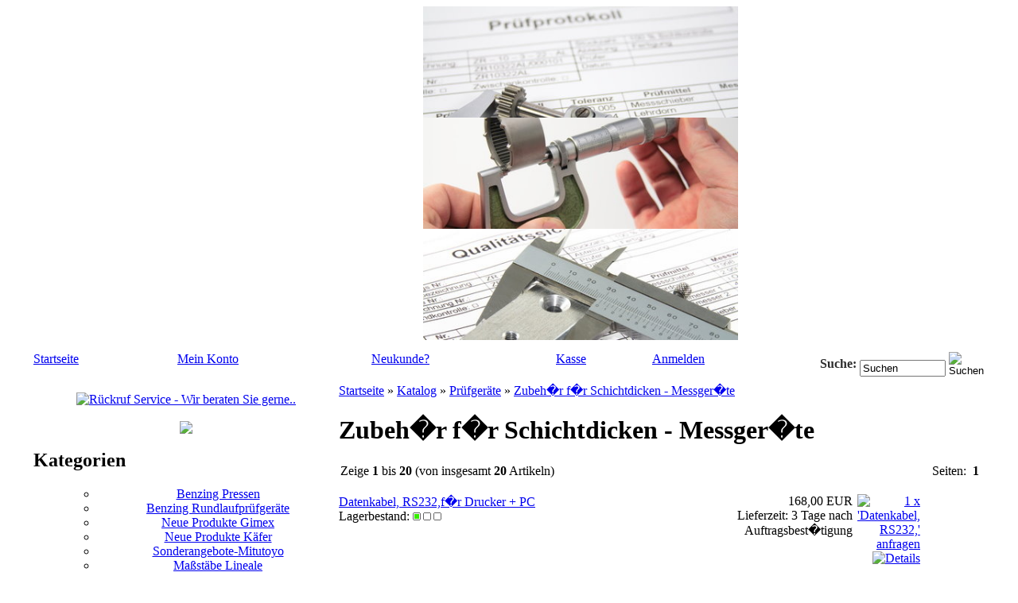

--- FILE ---
content_type: text/html; charset=UTF-8
request_url: https://www.messmittel-exakt.de/index.php?cPath=12_329
body_size: 15094
content:
<!DOCTYPE html PUBLIC "-//W3C//DTD XHTML 1.0 Transitional//EN" "http://www.w3.org/TR/xhtml1/DTD/xhtml1-transitional.dtd">
<html xmlns="http://www.w3.org/1999/xhtml" dir="ltr" xml:lang="de">
<head>
<title>Zubeh�r f�r Schichtdicken - Messger�te - Messmittel Exakt</title> 

<meta http-equiv="content-language" content="de" /> 
<meta http-equiv="cache-control" content="no-cache" /> 

<meta name="keywords" content="Zubeh�r f�r Schichtdicken - Messger�te" /> 
<meta name="description" content="Zubeh�r f�r Schichtdicken - Messger�te" /> 

<meta name="robots" content="index,follow" />
<meta name="language" content="de" />
<meta name="author" content="" />
<meta name="publisher" content="" />
<meta name="company" content="" />
<meta name="page-topic" content="shopping" />
<meta name="reply-to" content="info@messmittel-exakt.de" />
<meta name="distribution" content="global" />
<meta name="revisit-after" content="5" />
<meta http-equiv="Content-Type" content="text/html; charset=utf-8" /> 
<meta http-equiv="Content-Style-Type" content="text/css" />
<link rel="shortcut icon" href="https://www.messmittel-exakt.de/templates/messmittel_onlineorange/favicon.ico" type="image/x-icon" />

<!--
	This OnlineStore is brought to you by XT-Commerce, Community made shopping
	XTC is a free open source e-Commerce System
	created by Mario Zanier & Guido Winger and licensed under GNU/GPL.
	Information and contribution at http://www.xt-commerce.com
-->
<meta name="generator" content="(c) by xtcModified ----- http://www.xtc-modified.org" />
<base href="https://www.messmittel-exakt.de/" />
<link rel="stylesheet" href="templates/messmittel_onlineorange/stylesheet.css" type="text/css" />
<link rel="stylesheet" href="templates/messmittel_onlineorange/css/thickbox.css" type="text/css" media="screen" />


<script type="text/javascript"><!--
var selected;
var submitter = null;

function submitFunction() {
    submitter = 1;
}
function popupWindow(url) {
  window.open(url,'popupWindow','toolbar=no,location=no,directories=no,status=no,menubar=no,scrollbars=yes,resizable=yes,copyhistory=no,width=100,height=100,screenX=150,screenY=150,top=150,left=150')
}  

function selectRowEffect(object, buttonSelect) {
  if (!selected) {
    if (document.getElementById) {
      selected = document.getElementById('defaultSelected');
    } else {
      selected = document.all['defaultSelected'];
    }
  }

  if (selected) selected.className = 'moduleRow';
  object.className = 'moduleRowSelected';
  selected = object;

// one button is not an array
  if (document.getElementById('payment'[0])) {
    document.getElementById('payment'[buttonSelect]).checked=true;
  } else {
    //document.getElementById('payment'[selected]).checked=true;
  }
}

function rowOverEffect(object) {
  if (object.className == 'moduleRow') object.className = 'moduleRowOver';
}

function rowOutEffect(object) {
  if (object.className == 'moduleRowOver') object.className = 'moduleRow';
}

function popupImageWindow(url) {
  window.open(url,'popupImageWindow','toolbar=no,location=no,directories=no,status=no,menubar=no,scrollbars=no,resizable=yes,copyhistory=no,width=100,height=100,screenX=150,screenY=150,top=150,left=150')
}
//--></script>
<script src="templates/messmittel_onlineorange/javascript/jquery.js" type="text/javascript"></script>
<script src="templates/messmittel_onlineorange/javascript/thickbox.js" type="text/javascript"></script>
<script src="templates/messmittel_onlineorange/javascript/jqFancyTransitions.1.8.min.js" type="text/javascript"></script>


<script>
	$(document).ready( function(){
	    $('#slideshowHolder').jqFancyTransitions({effect: 'curtain', width: 424, height: 148, links: true  });
	});
	</script>
</head>
<body>
<center><TABLE BORDER="0" CELLPADDING="0" CELLSPACING="0">
	<TR>
		<td valign="top" align="left"  COLSPAN="2" style="background-image:url(templates/messmittel_onlineorange/img_mess/r0_c0.png);background-repeat:no-repeat;" WIDTH="300" BORDER="0" HEIGHT="154"></TD>
		<td valign="top" align="left"  COLSPAN="2" style="background-image:url(templates/messmittel_onlineorange/img_mess/r0_c1.png)" WIDTH="693" BORDER="0" HEIGHT="154">
		<div id="slideshowHolder" style="left:265px;top:3px;">
   <img src="images/imagesliders/bild1.jpg" height="140px"/>
	 <img src="images/imagesliders/bild2.jpg" height="140px"/>
	 <img src="images/imagesliders/bild3.jpg" height="140px"/>
	</div>
    </TD>
		<td valign="top" align="left"  WIDTH="1" HEIGHT="154"></TD></TR>
	<TR>
		<td valign="top" align="left"  COLSPAN="4" style="background-image:url(templates/messmittel_onlineorange/img_mess/r1_c0.gif)" WIDTH="993" BORDER="0" HEIGHT="11"></TD>
		<td valign="top" align="left"  WIDTH="1" HEIGHT="11"></TD></TR>
	<TR>
		<td valign="top" align="left"  COLSPAN="3" style="background-image:url(templates/messmittel_onlineorange/img_mess/r2_c0.png)" WIDTH="799" BORDER="0" HEIGHT="30">
		<div style="padding-top:4px;">
    <table border="0" width="100%" cellpadding="0" cellspacing="0">
		 <tr>
		  <td class="headerlinks"><a class="headerlink" href="https://www.messmittel-exakt.de/index.php">Startseite</a></td>
      
            <td class="headerlinks"><a class="headerlink" href="https://www.messmittel-exakt.de/account.php">Mein Konto</a></td>
                         
        <td class="headerlinks"><a class="headerlink" href="https://www.messmittel-exakt.de/create_account.php">Neukunde?</a></td>             
            <td class="headerlinks"><a class="headerlink" href="https://www.messmittel-exakt.de/checkout_shipping.php">Kasse</a></td>
      
              <td class="headerlinks"><a class="headerlink" href="https://www.messmittel-exakt.de/login.php">Anmelden</a></td>
              </tr>
    </table>
    </div>
    </TD>
		<td valign="top" align="left"  style="background-image:url(templates/messmittel_onlineorange/img_mess/r2_c1.png)" WIDTH="194" BORDER="0" HEIGHT="30">
    <div style="padding-top:4px;">
      

<form id="quick_find" action="https://www.messmittel-exakt.de/advanced_search_result.php" method="get"><input type="hidden" name="XTCsid" value="m5ac61qh551imf6k7qhbhpcji7" />
<table border="0" class="search_header" cellspacing="0" cellpadding="0">
     <tr>
          <td style="color:#2C2C2C;"><strong>Suche:</strong></td>
          <td width="5px">&nbsp;</td>
          <td valign="bottom"><input type="text" name="keywords" value="Suchen" style="width:100px;" maxlength="30" onfocus="if(this.value==this.defaultValue) this.value='';" onblur="if(this.value=='') this.value=this.defaultValue;" /></td>
          <td width="5px">&nbsp;</td>
          <td><input type="image" src="templates/messmittel_onlineorange/buttons/german/button_quick_find.gif" alt="Suchen" title=" Suchen " /></td>
     </tr>
<!--      <tr>
          <td colspan="2"><a href="https://www.messmittel-exakt.de/advanced_search.php">Erweiterte Suche &raquo;</a></td>
     </tr>
-->
</table>
</form>
 
    </div>
    </TD>
		<td valign="top" align="left"  WIDTH="1" HEIGHT="30"></TD></TR>
	<TR>
		<td valign="top" align="left"  style="background-image:url(templates/messmittel_onlineorange/img_mess/r3_c0.gif)" WIDTH="194" BORDER="0" HEIGHT="2"></TD>
		<td valign="top" align="left"  COLSPAN="3" ROWSPAN="2" style="background-image:url(templates/messmittel_onlineorange/img_mess/r3_c1.gif)" WIDTH="799" BORDER="0" HEIGHT="3"></TD>
		<td valign="top" align="left"  WIDTH="1" HEIGHT="2"></TD></TR>
	<TR>
		<td valign="top" align="left"  ROWSPAN="2" style="background-image:url(templates/messmittel_onlineorange/img_mess/r4_c0.gif)" WIDTH="194" BORDER="0" HEIGHT="857">
       <br>
<div style="text-align: center;">
	<a target="_blank" href="callback.php?KeepThis=true&amp;TB_iframe=true&amp;height=460&amp;width=620" title="R&uuml;ckruf Service - Wir beraten Sie gerne.." class="thickbox"><img src="templates/messmittel_onlineorange/buttons/german/callback.jpg" style="border: none;" alt="R&uuml;ckruf Service - Wir beraten Sie gerne.." /></a>
</div><br><center><a href="advanced_search.php"><img src="templates/messmittel_onlineorange/img/erweitert_suchen.png"></a></center>
               
<h2 class="categoryheader">Kategorien</h2>
<center>
<div class="sidebarmenu" style="z-index:1000;">
<ul>

<ul id="sidebarmenu1">
<li><a href="https://www.messmittel-exakt.de/index.php?cPath=1036">Benzing Pressen</a></li>
<li><a href="https://www.messmittel-exakt.de/index.php?cPath=1035">Benzing Rundlaufprüfgeräte</a></li>
<li><a href="https://www.messmittel-exakt.de/index.php?cPath=1038">Neue Produkte Gimex</a></li>
<li><a href="https://www.messmittel-exakt.de/index.php?cPath=1037">Neue Produkte K&auml;fer</a></li>
<li><a href="https://www.messmittel-exakt.de/index.php?cPath=967">Sonderangebote-Mitutoyo</a></li>
<li><a href="https://www.messmittel-exakt.de/index.php?cPath=1">Maßstäbe  Lineale</a>
	<ul>
	<li><a href="https://www.messmittel-exakt.de/index.php?cPath=1_394">Werks-Kalibrierzertifikat</a></li>
	<li><a href="https://www.messmittel-exakt.de/index.php?cPath=1_391">Biegsame Ma�st�be</a>
		<ul>
		<li><a href="https://www.messmittel-exakt.de/index.php?cPath=1_391_392">Werks-Kalibrierzertifikat</a></li>
		</ul>
	</li>
	<li><a href="https://www.messmittel-exakt.de/index.php?cPath=1_393">Starre Massst�be</a></li>
	<li><a href="https://www.messmittel-exakt.de/index.php?cPath=1_396">Pr�zisions Massst�be</a>
		<ul>
		<li><a href="https://www.messmittel-exakt.de/index.php?cPath=1_396_405">Werks-Kalibrierzertifikat</a></li>
		<li><a href="https://www.messmittel-exakt.de/index.php?cPath=1_396_404">Rostfreie Stahlmassst�be, mattverchromt, nach EG - Klasse II</a></li>
		<li><a href="https://www.messmittel-exakt.de/index.php?cPath=1_396_397">Rostfreie Stahlmassst�be, mit Lasergravur, nach EG - Klasse II</a></li>
		<li><a href="https://www.messmittel-exakt.de/index.php?cPath=1_396_400">Rostfreie Stahlmassst�be, mit Lasergravur, Genauigkeit nach EG II</a></li>
		<li><a href="https://www.messmittel-exakt.de/index.php?cPath=1_396_398">Rostfreie Stahlmassst�be, mit Lasergravur, Toleranz gem. BS</a></li>
		<li><a href="https://www.messmittel-exakt.de/index.php?cPath=1_396_403">Rostfreie Stahlmassst�be, Toleranz gem. BS, Teilung ge�tzt</a></li>
		<li><a href="https://www.messmittel-exakt.de/index.php?cPath=1_396_399">Rostfreie Stahlmassst�be, mit Umrechnungstabelle</a></li>
		</ul>
	</li>
	<li><a href="https://www.messmittel-exakt.de/index.php?cPath=1_406">Rostfreie Stahlmassst�be, gem. DIN ISO 2768 m</a></li>
	<li><a href="https://www.messmittel-exakt.de/index.php?cPath=1_407">Anbau - Lineale mit flacher oder runder Schiene</a>
		<ul>
		<li><a href="https://www.messmittel-exakt.de/index.php?cPath=1_407_408">Digitale Anbau - Lineale   Horiz</a></li>
		<li><a href="https://www.messmittel-exakt.de/index.php?cPath=1_407_409">Digitale Anbau - Lineale  Vertik</a></li>
		<li><a href="https://www.messmittel-exakt.de/index.php?cPath=1_407_411">Werks-Kalibrierzertifikat</a></li>
		</ul>
	</li>
	<li><a href="https://www.messmittel-exakt.de/index.php?cPath=1_414">Umfangbandmasse</a></li>
	<li><a href="https://www.messmittel-exakt.de/index.php?cPath=1_415">Pr�zisions Anreiss-Lineale</a></li>
	<li><a href="https://www.messmittel-exakt.de/index.php?cPath=1_416">Pr�zisions Anreiss-Lineale und Anreiss-Gradmesser</a></li>
	<li><a href="https://www.messmittel-exakt.de/index.php?cPath=1_417">Pr�zisions Anreiss-Lineale</a></li>
	<li><a href="https://www.messmittel-exakt.de/index.php?cPath=1_418">Digital Messr�der</a></li>
	<li><a href="https://www.messmittel-exakt.de/index.php?cPath=1_419">Sonderskalen, Gliedermassst�be</a></li>
	<li><a href="https://www.messmittel-exakt.de/index.php?cPath=1_544">Teleskop-Messstab</a></li>
	<li><a href="https://www.messmittel-exakt.de/index.php?cPath=1_420">Laser und Ultraschall Entfernungsmesser</a></li>
	<li><a href="https://www.messmittel-exakt.de/index.php?cPath=1_421">Taschenbandmasse</a></li>
	<li><a href="https://www.messmittel-exakt.de/index.php?cPath=1_422">Digital Rollbandmass, Umrechnungs-Massst�be, Telekop-Messst�be</a></li>
	<li><a href="https://www.messmittel-exakt.de/index.php?cPath=1_423">Montagelineale</a></li>
	<li><a href="https://www.messmittel-exakt.de/index.php?cPath=1_424">Pr�zisions Flachlineale</a></li>
	<li><a href="https://www.messmittel-exakt.de/index.php?cPath=1_425">Pr�zisions Flachlineale</a></li>
	<li><a href="https://www.messmittel-exakt.de/index.php?cPath=1_426">Pr�zisions Flachlineale</a></li>
	<li><a href="https://www.messmittel-exakt.de/index.php?cPath=1_427">Strichmassst�be</a></li>
	<li><a href="https://www.messmittel-exakt.de/index.php?cPath=1_428">Arbeitsmassst�be</a></li>
	<li><a href="https://www.messmittel-exakt.de/index.php?cPath=1_543">Abrichtlineale</a></li>
	</ul>
</li>
<li><a href="https://www.messmittel-exakt.de/index.php?cPath=969">Messschieber</a>
	<ul>
	<li><a href="https://www.messmittel-exakt.de/index.php?cPath=969_1021">ABS  IP66 Carbon Me�schieber Mitutoyo Serie  552</a></li>
	<li><a href="https://www.messmittel-exakt.de/index.php?cPath=969_1019">ABS Einbaumessschieber Serie 572</a></li>
	<li><a href="https://www.messmittel-exakt.de/index.php?cPath=969_1020">ABS Me�schieber Mitutoyo Serie 500</a></li>
	<li><a href="https://www.messmittel-exakt.de/index.php?cPath=969_989">Elektr. Digital-Messschieber DIN 862 IP67</a></li>
	<li><a href="https://www.messmittel-exakt.de/index.php?cPath=969_990">Elektr. Digital-Messschieber DIN 862</a></li>
	<li><a href="https://www.messmittel-exakt.de/index.php?cPath=969_991">Elektr. Digital-Messschieber DIN 862 IP54</a></li>
	<li><a href="https://www.messmittel-exakt.de/index.php?cPath=969_992">�Absolut� Digital-Messschieber DIN 862</a></li>
	<li><a href="https://www.messmittel-exakt.de/index.php?cPath=969_993">Solar-Digital-Messschieber</a></li>
	<li><a href="https://www.messmittel-exakt.de/index.php?cPath=969_994">Taschen-Messschieber DIN 862</a></li>
	<li><a href="https://www.messmittel-exakt.de/index.php?cPath=969_995">Taschen-Messschieber DIN 862</a></li>
	<li><a href="https://www.messmittel-exakt.de/index.php?cPath=969_996">Taschen-Messschieber DIN 862 Mit parallaxfreier Ablesung</a></li>
	<li><a href="https://www.messmittel-exakt.de/index.php?cPath=969_997">Taschen-Messschieber DIN 862 Mit Hartmetall - Messfl�chen</a></li>
	<li><a href="https://www.messmittel-exakt.de/index.php?cPath=969_998">Uhr-Messschieber DIN 862</a></li>
	<li><a href="https://www.messmittel-exakt.de/index.php?cPath=969_999">Uhr-Messschieber aus Kunststoff</a></li>
	<li><a href="https://www.messmittel-exakt.de/index.php?cPath=969_1000">Elektronische Digital - Messschieber DIN 862 IP54</a></li>
	<li><a href="https://www.messmittel-exakt.de/index.php?cPath=969_1018">Elektronische Digital - Messschieber DIN 862 IP54</a></li>
	<li><a href="https://www.messmittel-exakt.de/index.php?cPath=969_1017">LCD Digi-Werkstattmessschieber</a></li>
	<li><a href="https://www.messmittel-exakt.de/index.php?cPath=969_988">Messschn�bel Paar f�r LCD Digi-Werkstattmessschieber</a></li>
	<li><a href="https://www.messmittel-exakt.de/index.php?cPath=969_1001">Pr�zisions Werkstatt - Messschieber DIN 862</a></li>
	<li><a href="https://www.messmittel-exakt.de/index.php?cPath=969_1002">Pr�zisions Werkstatt - Messschieber DIN 862</a></li>
	<li><a href="https://www.messmittel-exakt.de/index.php?cPath=969_1003">Pr�zisions Werkstatt - Messschieber DIN 862</a></li>
	<li><a href="https://www.messmittel-exakt.de/index.php?cPath=969_1004">Nuten-Messschieber</a></li>
	<li><a href="https://www.messmittel-exakt.de/index.php?cPath=969_1005">Sonder-Messschieber</a></li>
	<li><a href="https://www.messmittel-exakt.de/index.php?cPath=969_1006">Sonder-Messschieber</a></li>
	<li><a href="https://www.messmittel-exakt.de/index.php?cPath=969_1007">Bremscheiben-und Bremstrommel-Messschieber</a></li>
	<li><a href="https://www.messmittel-exakt.de/index.php?cPath=969_1008">Messzeug-S�tze</a></li>
	<li><a href="https://www.messmittel-exakt.de/index.php?cPath=969_1009">Messing-Knopfmasse und Reifenprofil-Tiefenmesser</a></li>
	<li><a href="https://www.messmittel-exakt.de/index.php?cPath=969_1010">Digital Reifenprofil und Tiefenmessger�t und Reifendruckmessger�te</a></li>
	<li><a href="https://www.messmittel-exakt.de/index.php?cPath=969_1011">Digitale Tiefen-Messschieber</a></li>
	<li><a href="https://www.messmittel-exakt.de/index.php?cPath=969_1012">Digitale Tiefen-Messschieber</a></li>
	<li><a href="https://www.messmittel-exakt.de/index.php?cPath=969_1013">Pr�zisions Tiefen-Messschieber</a></li>
	<li><a href="https://www.messmittel-exakt.de/index.php?cPath=969_1014">Messschieber-Zubeh�r</a></li>
	<li><a href="https://www.messmittel-exakt.de/index.php?cPath=969_1015">Ersatzteile f�r Messschieber</a></li>
	<li><a href="https://www.messmittel-exakt.de/index.php?cPath=969_1016">Ersatzteile f�r Messschieber</a></li>
	<li><a href="https://www.messmittel-exakt.de/index.php?cPath=969_970">Werks-Kalibrierzertifikat f�r Messschieber</a>
		<ul>
		<li><a href="https://www.messmittel-exakt.de/index.php?cPath=969_970_973">2.13+2.14</a></li>
		<li><a href="https://www.messmittel-exakt.de/index.php?cPath=969_970_971">2.13-2.14</a></li>
		<li><a href="https://www.messmittel-exakt.de/index.php?cPath=969_970_972">2.13/2.14</a></li>
		<li><a href="https://www.messmittel-exakt.de/index.php?cPath=969_970_980">2.16+2.18</a></li>
		<li><a href="https://www.messmittel-exakt.de/index.php?cPath=969_970_981">2.16-2.18</a></li>
		<li><a href="https://www.messmittel-exakt.de/index.php?cPath=969_970_982">2.16-2.26</a></li>
		<li><a href="https://www.messmittel-exakt.de/index.php?cPath=969_970_983">2.17+2.18</a></li>
		<li><a href="https://www.messmittel-exakt.de/index.php?cPath=969_970_984">2.17-2.26</a></li>
		<li><a href="https://www.messmittel-exakt.de/index.php?cPath=969_970_985">2.20+2.25</a></li>
		<li><a href="https://www.messmittel-exakt.de/index.php?cPath=969_970_986">2.292-2.97</a></li>
		<li><a href="https://www.messmittel-exakt.de/index.php?cPath=969_970_987">Werks-KalibrierzertifikatDigi-Tiefenmesssch. bis 500mm</a></li>
		<li><a href="https://www.messmittel-exakt.de/index.php?cPath=969_970_976">Werks-Kalibrierzertifikat f�rWerkstattmessschieber</a></li>
		<li><a href="https://www.messmittel-exakt.de/index.php?cPath=969_970_975">Werks-Kalibrierzertifikat f�rTaschenmessschieber</a></li>
		<li><a href="https://www.messmittel-exakt.de/index.php?cPath=969_970_974">Werks-Kalibrierzertifikat f�rDIGI-Taschen-Messschieber</a></li>
		<li><a href="https://www.messmittel-exakt.de/index.php?cPath=969_970_979">Werks-Kalibrierzertifikat f�rDIGI-Messschieber bis 800 mm</a></li>
		<li><a href="https://www.messmittel-exakt.de/index.php?cPath=969_970_978">Werks-Kalibrierzertifikat f�rDIGI-Messschieber bis 800 mm</a></li>
		<li><a href="https://www.messmittel-exakt.de/index.php?cPath=969_970_977">Werks-Kalibrierzertifikat f�r</a></li>
		</ul>
	</li>
	</ul>
</li>
<li><a href="https://www.messmittel-exakt.de/index.php?cPath=3">Messschrauben</a>
	<ul>
	<li><a href="https://www.messmittel-exakt.de/index.php?cPath=3_885">Innen-Messschraube</a>
		<ul>
		<li><a href="https://www.messmittel-exakt.de/index.php?cPath=3_885_136">Pr�zisions Digital Innen - Messschrauben</a>
			<ul>
			<li><a href="https://www.messmittel-exakt.de/index.php?cPath=3_885_136_891">Elektr. Digital Innen - Messschraube</a></li>
			<li><a href="https://www.messmittel-exakt.de/index.php?cPath=3_885_136_890">Elektr. Digital Tiefen - Messschraube IP54</a></li>
			</ul>
		</li>
		<li><a href="https://www.messmittel-exakt.de/index.php?cPath=3_885_119">Pr�zisions Innen - Messschrauben</a></li>
		<li><a href="https://www.messmittel-exakt.de/index.php?cPath=3_885_118">Pr�zisions Innen - Messschrauben</a></li>
		<li><a href="https://www.messmittel-exakt.de/index.php?cPath=3_885_121">Pr�zisions Innen - Messschrauben</a></li>
		<li><a href="https://www.messmittel-exakt.de/index.php?cPath=3_885_144">Digital Bohrungs-Messschrauben</a></li>
		<li><a href="https://www.messmittel-exakt.de/index.php?cPath=3_885_145">Digital Bohrungs - Messschrauben</a></li>
		<li><a href="https://www.messmittel-exakt.de/index.php?cPath=3_885_146">2 - und 3 - Punkt Bohrungsmessschraube DIN 863</a></li>
		<li><a href="https://www.messmittel-exakt.de/index.php?cPath=3_885_147">Pr�zisions Innenfeinmessger�te</a></li>
		<li><a href="https://www.messmittel-exakt.de/index.php?cPath=3_885_120">Pr�zisions Innenfeinmessger�te</a></li>
		<li><a href="https://www.messmittel-exakt.de/index.php?cPath=3_885_125">Einstellger�te f�r Innenfeinmessger�te</a></li>
		</ul>
	</li>
	<li><a href="https://www.messmittel-exakt.de/index.php?cPath=3_888">Digital-Messschrauben</a>
		<ul>
		<li><a href="https://www.messmittel-exakt.de/index.php?cPath=3_888_126">Digital Messschrauben IP54</a></li>
		<li><a href="https://www.messmittel-exakt.de/index.php?cPath=3_888_129">Digital Messschrauben IP65</a></li>
		<li><a href="https://www.messmittel-exakt.de/index.php?cPath=3_888_128">Digital - Messschraube, IP54 DIN 863</a></li>
		<li><a href="https://www.messmittel-exakt.de/index.php?cPath=3_888_138">Digital Messschrauben - Satz, IP54 DIN 863</a></li>
		<li><a href="https://www.messmittel-exakt.de/index.php?cPath=3_888_143">Digital Messschrauben in Sonderausf�hrung</a></li>
		<li><a href="https://www.messmittel-exakt.de/index.php?cPath=3_888_130">Pr�zisions Digital Messschrauben in Sonderausf�hrung</a></li>
		<li><a href="https://www.messmittel-exakt.de/index.php?cPath=3_888_139">Digital V-Amboss Mikrometer</a></li>
		</ul>
	</li>
	<li><a href="https://www.messmittel-exakt.de/index.php?cPath=3_889">Au�en-Messschrauben analog</a>
		<ul>
		<li><a href="https://www.messmittel-exakt.de/index.php?cPath=3_889_114">Pr�zisions Messschrauben</a></li>
		<li><a href="https://www.messmittel-exakt.de/index.php?cPath=3_889_135">Pr�zisions Messschrauben</a></li>
		<li><a href="https://www.messmittel-exakt.de/index.php?cPath=3_889_132">Pr�zisions Messschrauben</a></li>
		<li><a href="https://www.messmittel-exakt.de/index.php?cPath=3_889_131">Pr�zisions Messschrauben</a></li>
		<li><a href="https://www.messmittel-exakt.de/index.php?cPath=3_889_133">Pr�zisions Messschrauben</a></li>
		<li><a href="https://www.messmittel-exakt.de/index.php?cPath=3_889_113">Pr�zisions Messschrauben</a></li>
		<li><a href="https://www.messmittel-exakt.de/index.php?cPath=3_889_112">Pr�zisions Messschrauben</a></li>
		</ul>
	</li>
	<li><a href="https://www.messmittel-exakt.de/index.php?cPath=3_886">Spezial-Messschrauben</a>
		<ul>
		<li><a href="https://www.messmittel-exakt.de/index.php?cPath=3_886_141">Pr�zisions Spezial Messschrauben</a></li>
		<li><a href="https://www.messmittel-exakt.de/index.php?cPath=3_886_140">Pr�zisions Spezial Messschrauben</a></li>
		<li><a href="https://www.messmittel-exakt.de/index.php?cPath=3_886_142">Pr�zisions Spezial Messschrauben</a></li>
		<li><a href="https://www.messmittel-exakt.de/index.php?cPath=3_886_109">Pr�zisions Spezial Messschrauben</a></li>
		<li><a href="https://www.messmittel-exakt.de/index.php?cPath=3_886_111">Pr�zisions Spezial Messschrauben</a></li>
		<li><a href="https://www.messmittel-exakt.de/index.php?cPath=3_886_115">Pr�zisions Spezial Messschrauben</a></li>
		<li><a href="https://www.messmittel-exakt.de/index.php?cPath=3_886_107">Pr�zisions Spezial Messschrauben</a></li>
		<li><a href="https://www.messmittel-exakt.de/index.php?cPath=3_886_110">Pr�zisions Spezial Messschrauben</a></li>
		<li><a href="https://www.messmittel-exakt.de/index.php?cPath=3_886_116">Pr�zisions Spezial Messschrauben</a></li>
		<li><a href="https://www.messmittel-exakt.de/index.php?cPath=3_886_123">Pr�zisions Spezial Messschrauben</a></li>
		</ul>
	</li>
	<li><a href="https://www.messmittel-exakt.de/index.php?cPath=3_937">Feinzeiger-Messschraube FMS</a></li>
	<li><a href="https://www.messmittel-exakt.de/index.php?cPath=3_134">Feinzeiger Messschrauben</a></li>
	<li><a href="https://www.messmittel-exakt.de/index.php?cPath=3_137">Pr�zisions Messschrauben - S�tze</a></li>
	<li><a href="https://www.messmittel-exakt.de/index.php?cPath=3_902">Anbau-Messschrauben</a></li>
	<li><a href="https://www.messmittel-exakt.de/index.php?cPath=3_900">Messschrauben</a></li>
	<li><a href="https://www.messmittel-exakt.de/index.php?cPath=3_124">Pr�zisions Messschrauben - Zubeh�r</a></li>
	<li><a href="https://www.messmittel-exakt.de/index.php?cPath=3_117">Einstellmasse f�r Messschrauben</a></li>
	<li><a href="https://www.messmittel-exakt.de/index.php?cPath=3_148">Messschrauben - St�nder</a></li>
	<li><a href="https://www.messmittel-exakt.de/index.php?cPath=3_158">Aufbewahrungsk�sten f�r Aussen - Messschrauben</a></li>
	<li><a href="https://www.messmittel-exakt.de/index.php?cPath=3_108">Pr�zisions Anbau - Messschrauben</a></li>
	<li><a href="https://www.messmittel-exakt.de/index.php?cPath=3_122">Pr�zisions Tiefen - Messschrauben</a></li>
	<li><a href="https://www.messmittel-exakt.de/index.php?cPath=3_542">3 Pkt-Au�enmessschraube</a></li>
	<li><a href="https://www.messmittel-exakt.de/index.php?cPath=3_540">Werks-Kalibrierzertifikate</a>
		<ul>
		<li><a href="https://www.messmittel-exakt.de/index.php?cPath=3_540_149">2.37-2.71</a></li>
		<li><a href="https://www.messmittel-exakt.de/index.php?cPath=3_540_151">2.38-2.71</a></li>
		<li><a href="https://www.messmittel-exakt.de/index.php?cPath=3_540_156">2.40+2.52</a></li>
		<li><a href="https://www.messmittel-exakt.de/index.php?cPath=3_540_157">2.43+2.52</a></li>
		<li><a href="https://www.messmittel-exakt.de/index.php?cPath=3_540_155">2.53+2.73</a></li>
		<li><a href="https://www.messmittel-exakt.de/index.php?cPath=3_540_152">2.54-2.55</a></li>
		<li><a href="https://www.messmittel-exakt.de/index.php?cPath=3_540_154">2.81-2.82</a></li>
		</ul>
	</li>
	</ul>
</li>
<li><a href="https://www.messmittel-exakt.de/index.php?cPath=878">Präzisions Rachenlehre</a></li>
<li><a href="https://www.messmittel-exakt.de/index.php?cPath=4">Messuhren</a>
	<ul>
	<li><a href="https://www.messmittel-exakt.de/index.php?cPath=4_898">Elektr. Digital Messuhr, CE</a></li>
	<li><a href="https://www.messmittel-exakt.de/index.php?cPath=4_168">Pr�zisions Digital Messuhren</a></li>
	<li><a href="https://www.messmittel-exakt.de/index.php?cPath=4_167">Pr�zisions Digital Messuhren</a></li>
	<li><a href="https://www.messmittel-exakt.de/index.php?cPath=4_187">Pr�zisions Digital Messuhren</a></li>
	<li><a href="https://www.messmittel-exakt.de/index.php?cPath=4_188">Pr�zisions Digital Messuhren</a></li>
	<li><a href="https://www.messmittel-exakt.de/index.php?cPath=4_159">Pr�zisions Messuhren</a></li>
	<li><a href="https://www.messmittel-exakt.de/index.php?cPath=4_163">Pr�zisions Messuhren</a></li>
	<li><a href="https://www.messmittel-exakt.de/index.php?cPath=4_443">Pr�zisions - Messuhren</a></li>
	<li><a href="https://www.messmittel-exakt.de/index.php?cPath=4_183">Zubeh�r f�r Messuhren</a></li>
	<li><a href="https://www.messmittel-exakt.de/index.php?cPath=4_446">Zubeh�r f�r Messuhren</a></li>
	<li><a href="https://www.messmittel-exakt.de/index.php?cPath=4_451">F�hlhebel - Messger�te</a></li>
	<li><a href="https://www.messmittel-exakt.de/index.php?cPath=4_452">Kurbelwellen - Pr�fger�te</a></li>
	<li><a href="https://www.messmittel-exakt.de/index.php?cPath=4_453">Zubeh�r f�r F�hlhebel - Messger�te</a></li>
	<li><a href="https://www.messmittel-exakt.de/index.php?cPath=4_171">Dickenmessger�te</a></li>
	<li><a href="https://www.messmittel-exakt.de/index.php?cPath=4_174">Schnelltaster</a></li>
	<li><a href="https://www.messmittel-exakt.de/index.php?cPath=4_169">Digitale Schnelltaster</a></li>
	</ul>
</li>
<li><a href="https://www.messmittel-exakt.de/index.php?cPath=953">Spannsysteme für CNC Messmaschinen</a></li>
<li><a href="https://www.messmittel-exakt.de/index.php?cPath=903">Mess- und Kontrollplatten,Prüfmittel,Messsäulen</a>
	<ul>
	<li><a href="https://www.messmittel-exakt.de/index.php?cPath=903_1041">Messplatten</a></li>
	<li><a href="https://www.messmittel-exakt.de/index.php?cPath=903_1044">Pflegemittel</a></li>
	<li><a href="https://www.messmittel-exakt.de/index.php?cPath=903_1043">Präz. Parallelunterlagen-Paar</a></li>
	<li><a href="https://www.messmittel-exakt.de/index.php?cPath=903_1040">Winkelnormal</a></li>
	<li><a href="https://www.messmittel-exakt.de/index.php?cPath=903_1042">Messbalken</a></li>
	<li><a href="https://www.messmittel-exakt.de/index.php?cPath=903_1039">Messsäulen</a></li>
	</ul>
</li>
<li><a href="https://www.messmittel-exakt.de/index.php?cPath=5">Stative Mess- und Kontrollgeräte</a>
	<ul>
	<li><a href="https://www.messmittel-exakt.de/index.php?cPath=5_196">Messstative</a></li>
	<li><a href="https://www.messmittel-exakt.de/index.php?cPath=5_198">Magnet - Halter und Zubeh�r f�r Messstative</a></li>
	<li><a href="https://www.messmittel-exakt.de/index.php?cPath=5_197">Zubeh�r f�r Messstative</a></li>
	<li><a href="https://www.messmittel-exakt.de/index.php?cPath=5_213">L�pp-, Kontroll-, Tuschier- und Pr�fplatten</a></li>
	<li><a href="https://www.messmittel-exakt.de/index.php?cPath=5_202">Messstische</a></li>
	<li><a href="https://www.messmittel-exakt.de/index.php?cPath=5_207">Mess- und Kontrollplatten aus Hartgestein und Keramik</a>
		<ul>
		<li><a href="https://www.messmittel-exakt.de/index.php?cPath=5_207_212">Untergestelle f�r Hartgestein- und Keramikplatten</a></li>
		</ul>
	</li>
	<li><a href="https://www.messmittel-exakt.de/index.php?cPath=5_909">Untergestelle f�r Hartgestein- und Keramikplatten</a></li>
	<li><a href="https://www.messmittel-exakt.de/index.php?cPath=5_209">Mess- und Kontrollger�te</a></li>
	<li><a href="https://www.messmittel-exakt.de/index.php?cPath=5_214">Richtplatten</a></li>
	<li><a href="https://www.messmittel-exakt.de/index.php?cPath=5_218">Abrichtlineale, Messbalken, Richtschienen</a></li>
	<li><a href="https://www.messmittel-exakt.de/index.php?cPath=5_215">Aufspannwinkel</a></li>
	<li><a href="https://www.messmittel-exakt.de/index.php?cPath=5_216">Anreissfarben und Tuschierfarben</a></li>
	<li><a href="https://www.messmittel-exakt.de/index.php?cPath=5_211">Parallelunterlagen</a></li>
	<li><a href="https://www.messmittel-exakt.de/index.php?cPath=5_226">Nulleinstellger�te</a></li>
	<li><a href="https://www.messmittel-exakt.de/index.php?cPath=5_220">Kantentaster und Zentrierger�te</a></li>
	<li><a href="https://www.messmittel-exakt.de/index.php?cPath=5_222">Drehzahlmessger�te</a></li>
	<li><a href="https://www.messmittel-exakt.de/index.php?cPath=5_225">Kraftmessger�te</a></li>
	<li><a href="https://www.messmittel-exakt.de/index.php?cPath=5_229">Waagen</a>
		<ul>
		<li><a href="https://www.messmittel-exakt.de/index.php?cPath=5_229_235">2.149+152</a></li>
		</ul>
	</li>
	<li><a href="https://www.messmittel-exakt.de/index.php?cPath=5_234">Wiegehubwaagen und Kranwaagen</a></li>
	<li><a href="https://www.messmittel-exakt.de/index.php?cPath=5_230">Zubeh�r f�r Elektr. Digital Pr�zisionswaagen</a></li>
	<li><a href="https://www.messmittel-exakt.de/index.php?cPath=5_227">Pr�f-Gewichte und Federwaagen</a></li>
	</ul>
</li>
<li><a href="https://www.messmittel-exakt.de/index.php?cPath=150">Tuschierplatten</a>
	<ul>
	<li><a href="https://www.messmittel-exakt.de/index.php?cPath=150_929">Tuschierlineal</a></li>
	</ul>
</li>
<li><a href="https://www.messmittel-exakt.de/index.php?cPath=6">Zirkel &amp; Taster</a>
	<ul>
	<li><a href="https://www.messmittel-exakt.de/index.php?cPath=6_238">Zirkel und Taster</a></li>
	</ul>
</li>
<li><a href="https://www.messmittel-exakt.de/index.php?cPath=7">Winkel &amp; Winkelmesser</a>
	<ul>
	<li><a href="https://www.messmittel-exakt.de/index.php?cPath=7_534">Holzetui</a></li>
	<li><a href="https://www.messmittel-exakt.de/index.php?cPath=7_535">Werkskalibrierzertifikat</a></li>
	<li><a href="https://www.messmittel-exakt.de/index.php?cPath=7_240">Pr�zisions Winkel</a></li>
	<li><a href="https://www.messmittel-exakt.de/index.php?cPath=7_241">Pr�zisions Winkel</a></li>
	<li><a href="https://www.messmittel-exakt.de/index.php?cPath=7_242">Pr�zisions Haarwinkel DIN 875 GG 00</a></li>
	<li><a href="https://www.messmittel-exakt.de/index.php?cPath=7_879">Pr�zisions Haarlineal DIN 874</a></li>
	<li><a href="https://www.messmittel-exakt.de/index.php?cPath=7_244">Schlosserwinkel</a></li>
	<li><a href="https://www.messmittel-exakt.de/index.php?cPath=7_332">Winkel</a></li>
	<li><a href="https://www.messmittel-exakt.de/index.php?cPath=7_248">Winkel</a></li>
	<li><a href="https://www.messmittel-exakt.de/index.php?cPath=7_247">Universal Winkelmesser</a>
		<ul>
		<li><a href="https://www.messmittel-exakt.de/index.php?cPath=7_247_259">Zubeh�r f�r Universal Winkelmesser</a></li>
		</ul>
	</li>
	<li><a href="https://www.messmittel-exakt.de/index.php?cPath=7_260">Gradmesser</a></li>
	</ul>
</li>
<li><a href="https://www.messmittel-exakt.de/index.php?cPath=957">Digital. Höhenmess- und Anreissgeräte</a>
	<ul>
	<li><a href="https://www.messmittel-exakt.de/index.php?cPath=957_963">Digital H�henmess- und Anreissger�te</a></li>
	<li><a href="https://www.messmittel-exakt.de/index.php?cPath=957_962">Digital H�henmessger�te</a></li>
	<li><a href="https://www.messmittel-exakt.de/index.php?cPath=957_958">H�henreisser und Zubeh�r</a></li>
	<li><a href="https://www.messmittel-exakt.de/index.php?cPath=957_965">Hydraulische Winkelmesser</a></li>
	<li><a href="https://www.messmittel-exakt.de/index.php?cPath=957_959">Prismen</a></li>
	<li><a href="https://www.messmittel-exakt.de/index.php?cPath=957_961">Rei�nadeln</a></li>
	<li><a href="https://www.messmittel-exakt.de/index.php?cPath=957_960">Universal Anreisslehren</a></li>
	</ul>
</li>
<li><a href="https://www.messmittel-exakt.de/index.php?cPath=8">Präzisions Kontroll - Richtwaagen</a>
	<ul>
	<li><a href="https://www.messmittel-exakt.de/index.php?cPath=8_966">Kurbelzapfen-Wasserwaage</a></li>
	<li><a href="https://www.messmittel-exakt.de/index.php?cPath=8_288">Pr�zisions Kontroll - Richtwaagen</a></li>
	</ul>
</li>
<li><a href="https://www.messmittel-exakt.de/index.php?cPath=9">Parallel - Endmass</a>
	<ul>
	<li><a href="https://www.messmittel-exakt.de/index.php?cPath=9_275">Endma�e</a></li>
	<li><a href="https://www.messmittel-exakt.de/index.php?cPath=9_281">Endmass Zubeh�r</a></li>
	<li><a href="https://www.messmittel-exakt.de/index.php?cPath=9_277">Parallel - Einzelendmasse</a></li>
	</ul>
</li>
<li><a href="https://www.messmittel-exakt.de/index.php?cPath=883">Rundlaufprüfgerät</a></li>
<li><a href="https://www.messmittel-exakt.de/index.php?cPath=10">Lehren</a>
	<ul>
	<li><a href="https://www.messmittel-exakt.de/index.php?cPath=10_1033">6-Lobe-Lehren (Torx-Lehren)</a></li>
	<li><a href="https://www.messmittel-exakt.de/index.php?cPath=10_293">Grenzlehrdorne</a></li>
	<li><a href="https://www.messmittel-exakt.de/index.php?cPath=10_294">Werkspr�fprotokoll</a></li>
	<li><a href="https://www.messmittel-exakt.de/index.php?cPath=10_292">Pr�zisions Lehrringe</a></li>
	<li><a href="https://www.messmittel-exakt.de/index.php?cPath=10_295">Grenzgewinde - Lehrdorne</a></li>
	<li><a href="https://www.messmittel-exakt.de/index.php?cPath=10_300">Werkspr�fprotokoll</a></li>
	<li><a href="https://www.messmittel-exakt.de/index.php?cPath=10_291">Gewindelehrringe und Lehrens�tze</a></li>
	<li><a href="https://www.messmittel-exakt.de/index.php?cPath=10_297">Pr�fstifte</a>
		<ul>
		<li><a href="https://www.messmittel-exakt.de/index.php?cPath=10_297_952">323 Pr�fstift einzeln</a></li>
		</ul>
	</li>
	</ul>
</li>
<li><a href="https://www.messmittel-exakt.de/index.php?cPath=11">Lehren &amp; Schablonen</a>
	<ul>
	<li><a href="https://www.messmittel-exakt.de/index.php?cPath=11_301">Pr�zisions F�hlerlehren</a></li>
	<li><a href="https://www.messmittel-exakt.de/index.php?cPath=11_537">Pr�zisions F�hlerlehren</a></li>
	<li><a href="https://www.messmittel-exakt.de/index.php?cPath=11_303">Kolbenspiellehren</a></li>
	<li><a href="https://www.messmittel-exakt.de/index.php?cPath=11_304">F�hlerlehrenb�nder</a></li>
	<li><a href="https://www.messmittel-exakt.de/index.php?cPath=11_305">Lehrenb�nder</a></li>
	<li><a href="https://www.messmittel-exakt.de/index.php?cPath=11_306">Schablonen</a></li>
	<li><a href="https://www.messmittel-exakt.de/index.php?cPath=11_307">Schleiflehren, Kleinlehren</a></li>
	<li><a href="https://www.messmittel-exakt.de/index.php?cPath=11_309">Schleif-und Bohrerlehren</a></li>
	<li><a href="https://www.messmittel-exakt.de/index.php?cPath=11_311">D�senlehren, Messkeile und Lochlehren</a></li>
	<li><a href="https://www.messmittel-exakt.de/index.php?cPath=11_312">Kegellehren, Keilnutenlehren und Federlehren</a></li>
	<li><a href="https://www.messmittel-exakt.de/index.php?cPath=11_315">Schweissnahtlehren</a></li>
	</ul>
</li>
<li><a href="https://www.messmittel-exakt.de/index.php?cPath=12">Prüfgeräte</a>
	<ul>
	<li><a href="https://www.messmittel-exakt.de/index.php?cPath=12_314">Gewindeanzeiger und Profillehren</a></li>
	<li><a href="https://www.messmittel-exakt.de/index.php?cPath=12_316">Hubz�hler, Umdrehungsz�hler</a></li>
	<li><a href="https://www.messmittel-exakt.de/index.php?cPath=12_318">Handst�ckz�hler und L�ngenz�hler</a></li>
	<li><a href="https://www.messmittel-exakt.de/index.php?cPath=12_319">Elektronische Vorwahlz�hler</a></li>
	<li><a href="https://www.messmittel-exakt.de/index.php?cPath=12_320">Elektronische Tachomater</a></li>
	<li><a href="https://www.messmittel-exakt.de/index.php?cPath=12_322">Schichtdicken - Messger�te</a>
		<ul>
		<li><a href="https://www.messmittel-exakt.de/index.php?cPath=12_322_323">Schichtdicken - Messger�te</a></li>
		<li><a href="https://www.messmittel-exakt.de/index.php?cPath=12_322_324">Schichtdicken - Messger�te</a></li>
		<li><a href="https://www.messmittel-exakt.de/index.php?cPath=12_322_321">Schichtdicken - Messger�te</a></li>
		<li><a href="https://www.messmittel-exakt.de/index.php?cPath=12_322_325">Schichtdicken - Messger�te</a></li>
		<li><a href="https://www.messmittel-exakt.de/index.php?cPath=12_322_326">Ultraschall Wanddicken - Messger�te</a></li>
		</ul>
	</li>
	<li><a href="https://www.messmittel-exakt.de/index.php?cPath=12_329">Zubeh�r f�r Schichtdicken - Messger�te</a></li>
	<li><a href="https://www.messmittel-exakt.de/index.php?cPath=12_327">Zubeh�r f�r Wanddicken - Messger�te</a>
		<ul>
		<li><a href="https://www.messmittel-exakt.de/index.php?cPath=12_327_539">Datenkabel</a></li>
		</ul>
	</li>
	<li><a href="https://www.messmittel-exakt.de/index.php?cPath=12_331">Elektr. Digital Vibrations Meter</a></li>
	<li><a href="https://www.messmittel-exakt.de/index.php?cPath=12_336">Stoppuhren</a>
		<ul>
		<li><a href="https://www.messmittel-exakt.de/index.php?cPath=12_336_334">Tischstoppuhren</a></li>
		<li><a href="https://www.messmittel-exakt.de/index.php?cPath=12_336_335">Mechanische Pr�zisions Stoppuhren</a></li>
		</ul>
	</li>
	</ul>
</li>
<li><a href="https://www.messmittel-exakt.de/index.php?cPath=13">Mikroskope &amp; Lupen</a>
	<ul>
	<li><a href="https://www.messmittel-exakt.de/index.php?cPath=13_340">Lupen</a></li>
	<li><a href="https://www.messmittel-exakt.de/index.php?cPath=13_342">Pr�zisions Lupen</a></li>
	<li><a href="https://www.messmittel-exakt.de/index.php?cPath=13_348">Mikroskope</a></li>
	</ul>
</li>
<li><a href="https://www.messmittel-exakt.de/index.php?cPath=14">Messgeräte &amp; Zubehör</a>
	<ul>
	<li><a href="https://www.messmittel-exakt.de/index.php?cPath=14_350">Werkbankleuchten</a>
		<ul>
		<li><a href="https://www.messmittel-exakt.de/index.php?cPath=14_350_357">Zubeh�r Maschinenleuchten</a></li>
		</ul>
	</li>
	<li><a href="https://www.messmittel-exakt.de/index.php?cPath=14_337">Lichtr�hren</a></li>
	<li><a href="https://www.messmittel-exakt.de/index.php?cPath=14_339">Signal - Leuchten</a></li>
	<li><a href="https://www.messmittel-exakt.de/index.php?cPath=14_338">Taschenlampen</a></li>
	<li><a href="https://www.messmittel-exakt.de/index.php?cPath=14_359">Stroboskope</a></li>
	<li><a href="https://www.messmittel-exakt.de/index.php?cPath=14_361">Endoskope</a>
		<ul>
		<li><a href="https://www.messmittel-exakt.de/index.php?cPath=14_361_901">Zubeh�r f�r Endoskope</a></li>
		</ul>
	</li>
	<li><a href="https://www.messmittel-exakt.de/index.php?cPath=14_360">Monitor Industrie Endoskop IP65</a></li>
	<li><a href="https://www.messmittel-exakt.de/index.php?cPath=14_368">Spannungstester</a></li>
	<li><a href="https://www.messmittel-exakt.de/index.php?cPath=14_371">Multimeter</a></li>
	<li><a href="https://www.messmittel-exakt.de/index.php?cPath=14_354">Zangenamperemeter, Magnettester</a></li>
	<li><a href="https://www.messmittel-exakt.de/index.php?cPath=14_370">Messger�te und Tester</a></li>
	<li><a href="https://www.messmittel-exakt.de/index.php?cPath=14_366">Infrarot Laser - Thermometer</a></li>
	<li><a href="https://www.messmittel-exakt.de/index.php?cPath=14_363">Temperatur- and Feuchtigkeitsmessger�t</a></li>
	<li><a href="https://www.messmittel-exakt.de/index.php?cPath=14_373">Werks-Kalibrierzertifikat</a></li>
	<li><a href="https://www.messmittel-exakt.de/index.php?cPath=14_378">Refractometer, Oberfl�chen-Vergleichsplatten</a></li>
	<li><a href="https://www.messmittel-exakt.de/index.php?cPath=14_386">Oberfl�chenrauheits - Messger�te</a>
		<ul>
		<li><a href="https://www.messmittel-exakt.de/index.php?cPath=14_386_384">Zubeh�r</a></li>
		</ul>
	</li>
	<li><a href="https://www.messmittel-exakt.de/index.php?cPath=14_379">H�rtepr�fger�te</a>
		<ul>
		<li><a href="https://www.messmittel-exakt.de/index.php?cPath=14_379_381">Zubeh�r f�r H�rtepr�fger�te</a></li>
		</ul>
	</li>
	<li><a href="https://www.messmittel-exakt.de/index.php?cPath=14_375">H�rtepr�fmaschinen</a>
		<ul>
		<li><a href="https://www.messmittel-exakt.de/index.php?cPath=14_375_377">Zubeh�r f�r Rockwell H�rtepr�fmaschinen</a></li>
		</ul>
	</li>
	<li><a href="https://www.messmittel-exakt.de/index.php?cPath=14_376">Shore H�rtepr�fger�te und Zubeh�r</a></li>
	<li><a href="https://www.messmittel-exakt.de/index.php?cPath=14_387">Ultraschall Reinigungsger�te</a>
		<ul>
		<li><a href="https://www.messmittel-exakt.de/index.php?cPath=14_387_388">Zubeh�r</a></li>
		</ul>
	</li>
	<li><a href="https://www.messmittel-exakt.de/index.php?cPath=14_390">Wasserwaagen, Winkelmesser</a></li>
	<li><a href="https://www.messmittel-exakt.de/index.php?cPath=14_58">Datenkabel und Zubeh�r</a></li>
	<li><a href="https://www.messmittel-exakt.de/index.php?cPath=14_61">Messwerterfassung</a></li>
	</ul>
</li>
<li><a href="https://www.messmittel-exakt.de/index.php?cPath=16">Abrichtlineale Richtbalken Richtschienen</a></li>
<li><a href="https://www.messmittel-exakt.de/index.php?cPath=1028">Aufspannwürfel aus Grauguss</a></li>
<li><a href="https://www.messmittel-exakt.de/index.php?cPath=15">Präzisionsmessgeräte</a>
	<ul>
	<li><a href="https://www.messmittel-exakt.de/index.php?cPath=15_1030">Rauheitsmessger�te</a></li>
	<li><a href="https://www.messmittel-exakt.de/index.php?cPath=15_299">Vergleichsmessger�te</a></li>
	</ul>
</li>
<li><a href="https://www.messmittel-exakt.de/index.php?cPath=1022">Richtbalken</a></li>
<li><a href="https://www.messmittel-exakt.de/index.php?cPath=1023">Tuschierlineal (Richtschienen) 45° und 60°</a></li>
<li><a href="https://www.messmittel-exakt.de/index.php?cPath=881">Import Vogel</a></li>
<li><a href="https://www.messmittel-exakt.de/index.php?cPath=546">Import-Outside EU</a>
	<ul>
	<li><a href="https://www.messmittel-exakt.de/index.php?cPath=546_547">201 Messschieber</a></li>
	<li><a href="https://www.messmittel-exakt.de/index.php?cPath=546_548">202 Uhren-Messschieber</a></li>
	<li><a href="https://www.messmittel-exakt.de/index.php?cPath=546_549">203 Messschieber aus Aluminium</a></li>
	<li><a href="https://www.messmittel-exakt.de/index.php?cPath=546_550">204 Tiefenmessschieber</a></li>
	<li><a href="https://www.messmittel-exakt.de/index.php?cPath=546_551">206 Tuschierplatten</a></li>
	<li><a href="https://www.messmittel-exakt.de/index.php?cPath=546_956">206.0 H�henrei�er</a></li>
	<li><a href="https://www.messmittel-exakt.de/index.php?cPath=546_552">208 Feintaster, Innen-Feinmessger�t</a></li>
	<li><a href="https://www.messmittel-exakt.de/index.php?cPath=546_553">209 Au�en und Innentaster</a></li>
	<li><a href="https://www.messmittel-exakt.de/index.php?cPath=546_554">214 Winkel, Lineale, Spitzzirkel</a></li>
	<li><a href="https://www.messmittel-exakt.de/index.php?cPath=546_555">215 Richtwaage, Neigungsmessger�t</a></li>
	<li><a href="https://www.messmittel-exakt.de/index.php?cPath=546_556">216 Digital-Messschieber</a></li>
	<li><a href="https://www.messmittel-exakt.de/index.php?cPath=546_557">217 Digi.-Messschieber</a></li>
	<li><a href="https://www.messmittel-exakt.de/index.php?cPath=546_558">218 Digitaler -Einbaumessschieber,Tiefenma�-Messschieber</a></li>
	<li><a href="https://www.messmittel-exakt.de/index.php?cPath=546_559">219 Dig.-H�henrei�er</a></li>
	<li><a href="https://www.messmittel-exakt.de/index.php?cPath=546_560">220 Uni.-Funk-Interface f�r Messschieber, Empf�nger und Zubeh�r</a></li>
	<li><a href="https://www.messmittel-exakt.de/index.php?cPath=546_561">240 Digital Innen und Au�en-Messschieber</a></li>
	<li><a href="https://www.messmittel-exakt.de/index.php?cPath=546_562">300 Messzeugsatz</a></li>
	<li><a href="https://www.messmittel-exakt.de/index.php?cPath=546_563">301 Dig.-Messuhr</a></li>
	<li><a href="https://www.messmittel-exakt.de/index.php?cPath=546_564">302 Digi.Micrometer</a></li>
	<li><a href="https://www.messmittel-exakt.de/index.php?cPath=546_565">303 Einbau-Messschraube</a></li>
	<li><a href="https://www.messmittel-exakt.de/index.php?cPath=546_566">304 B�gelmessschraube</a></li>
	<li><a href="https://www.messmittel-exakt.de/index.php?cPath=546_567">307 Messschrauben</a></li>
	<li><a href="https://www.messmittel-exakt.de/index.php?cPath=546_568">309 Messschrauben,Micrometer</a></li>
	<li><a href="https://www.messmittel-exakt.de/index.php?cPath=546_569">310 Innen-Messschrauben</a></li>
	<li><a href="https://www.messmittel-exakt.de/index.php?cPath=546_570">311 Innen-Messschrauben</a></li>
	<li><a href="https://www.messmittel-exakt.de/index.php?cPath=546_571">312 Dreipunkt-Innen-MS</a></li>
	<li><a href="https://www.messmittel-exakt.de/index.php?cPath=546_572">313 Einstellring</a></li>
	<li><a href="https://www.messmittel-exakt.de/index.php?cPath=546_573">314 Grenzlehrdorn</a></li>
	<li><a href="https://www.messmittel-exakt.de/index.php?cPath=546_574">315 Gewinde-Lehrring</a></li>
	<li><a href="https://www.messmittel-exakt.de/index.php?cPath=546_575">317 Endma�-Zubeh�r-Satz</a></li>
	<li><a href="https://www.messmittel-exakt.de/index.php?cPath=546_576">318 Endma�e, Pr�fstifte, Lehren</a></li>
	<li><a href="https://www.messmittel-exakt.de/index.php?cPath=546_577">319 Endma�</a></li>
	<li><a href="https://www.messmittel-exakt.de/index.php?cPath=546_578">320 Endma�</a></li>
	<li><a href="https://www.messmittel-exakt.de/index.php?cPath=546_579">321 Keramik-Parallelendma�satz</a></li>
	<li><a href="https://www.messmittel-exakt.de/index.php?cPath=546_580">322 HM-Parallelendma�satz</a></li>
	<li><a href="https://www.messmittel-exakt.de/index.php?cPath=546_581">323 Pr�fstift einzeln</a></li>
	<li><a href="https://www.messmittel-exakt.de/index.php?cPath=546_582">501 Profilprojektor</a></li>
	<li><a href="https://www.messmittel-exakt.de/index.php?cPath=546_583">502 Werkzeug-Einstellger�t</a></li>
	<li><a href="https://www.messmittel-exakt.de/index.php?cPath=546_584">503 Messlupe, Microskop,Fadenz�hler</a></li>
	<li><a href="https://www.messmittel-exakt.de/index.php?cPath=546_585">504 Einstellger�t f�r Mikrometer,</a></li>
	<li><a href="https://www.messmittel-exakt.de/index.php?cPath=546_586">EGL  messmittel exakt</a></li>
	<li><a href="https://www.messmittel-exakt.de/index.php?cPath=546_892">3 Pkt-Au�enmessschraube</a></li>
	</ul>
</li>
<li><a href="https://www.messmittel-exakt.de/index.php?cPath=18">Import FMS</a>
	<ul>
	<li><a href="https://www.messmittel-exakt.de/index.php?cPath=18_955">Artikel FMS</a></li>
	<li><a href="https://www.messmittel-exakt.de/index.php?cPath=18_932">Differentiall-Einbaumessschrauben</a></li>
	<li><a href="https://www.messmittel-exakt.de/index.php?cPath=18_933">Einbaumessschrauben mit drehender Spindel</a></li>
	<li><a href="https://www.messmittel-exakt.de/index.php?cPath=18_931">Feinzeiger-Messschraube FMS</a></li>
	<li><a href="https://www.messmittel-exakt.de/index.php?cPath=18_934">Sandard-Einbaumessschrauben 452E mit drehender Spindel</a></li>
	<li><a href="https://www.messmittel-exakt.de/index.php?cPath=18_935">Spezial-Einbaumessschrauben 452E+453 mit drehender Spindel</a></li>
	<li><a href="https://www.messmittel-exakt.de/index.php?cPath=18_936">Passameter</a></li>
	</ul>
</li>
<li><a href="https://www.messmittel-exakt.de/index.php?cPath=21">Kroeplin-Produkte</a></li>
<li><a href="https://www.messmittel-exakt.de/index.php?cPath=926">NEU Mitutoyo</a></li>
<li><a href="https://www.messmittel-exakt.de/index.php?cPath=541">IMPORT MITUTOYO</a>
	<ul>
	<li><a href="https://www.messmittel-exakt.de/index.php?cPath=541_1027">test</a></li>
	<li><a href="https://www.messmittel-exakt.de/index.php?cPath=541_1026">test</a></li>
	</ul>
</li>
<li><a href="https://www.messmittel-exakt.de/index.php?cPath=954">Mitutoyo nach Serien</a>
	<ul>
	<li><a href="https://www.messmittel-exakt.de/index.php?cPath=954_948">Anlifthebel f�r Mitutoyo</a></li>
	<li><a href="https://www.messmittel-exakt.de/index.php?cPath=954_938">Anreiss-u.Tuschierplatten</a></li>
	<li><a href="https://www.messmittel-exakt.de/index.php?cPath=954_943">B�gelme�schraube Mitutoyo</a></li>
	<li><a href="https://www.messmittel-exakt.de/index.php?cPath=954_944">Digim. B�gelmessschraube Mitutoyo</a></li>
	<li><a href="https://www.messmittel-exakt.de/index.php?cPath=954_946">Einstellmass Mitutoyo Serie 167</a></li>
	<li><a href="https://www.messmittel-exakt.de/index.php?cPath=954_949">Einstellring mitutoyo Serie 177</a></li>
	<li><a href="https://www.messmittel-exakt.de/index.php?cPath=954_951">Einzelme�dr�hte Mitutoyo</a></li>
	<li><a href="https://www.messmittel-exakt.de/index.php?cPath=954_950">Feintaster Mitutoyo Serie 513</a></li>
	<li><a href="https://www.messmittel-exakt.de/index.php?cPath=954_942">Linear Scale Mitutoyo Serie 539</a></li>
	<li><a href="https://www.messmittel-exakt.de/index.php?cPath=954_1034">Spannmittel Mitutoyo</a></li>
	<li><a href="https://www.messmittel-exakt.de/index.php?cPath=954_941">ABS Borematic Mitutoyo Serie 568</a></li>
	<li><a href="https://www.messmittel-exakt.de/index.php?cPath=954_947">Abschlussdeckel, Abdeckehaube Mitutoyo</a></li>
	<li><a href="https://www.messmittel-exakt.de/index.php?cPath=954_545">Import Mitutoyo Einbaumessschraube</a></li>
	<li><a href="https://www.messmittel-exakt.de/index.php?cPath=954_894">Mitutoyo Endma�e</a>
		<ul>
		<li><a href="https://www.messmittel-exakt.de/index.php?cPath=954_894_928">Einzel-Endmass Inch</a></li>
		</ul>
	</li>
	</ul>
</li>
<li><a href="https://www.messmittel-exakt.de/index.php?cPath=587">Import Helios-Preisser</a>
	<ul>
	<li><a href="https://www.messmittel-exakt.de/index.php?cPath=587_588">0003 HOLZETUI</a></li>
	<li><a href="https://www.messmittel-exakt.de/index.php?cPath=587_590">0184 Taschenmessschieber</a></li>
	<li><a href="https://www.messmittel-exakt.de/index.php?cPath=587_591">0185 Taschenmessschieber</a></li>
	<li><a href="https://www.messmittel-exakt.de/index.php?cPath=587_592">0188 Taschenmessschieber</a></li>
	<li><a href="https://www.messmittel-exakt.de/index.php?cPath=587_593">0189HP Taschenmessschieber</a></li>
	<li><a href="https://www.messmittel-exakt.de/index.php?cPath=587_594">0190 Taschenmessschieber DUO - FIX</a></li>
	<li><a href="https://www.messmittel-exakt.de/index.php?cPath=587_595">0194 Taschenmesschieber</a></li>
	<li><a href="https://www.messmittel-exakt.de/index.php?cPath=587_596">0195 Taschenmesschieber</a></li>
	<li><a href="https://www.messmittel-exakt.de/index.php?cPath=587_597">0198 Taschenmesschieber</a></li>
	<li><a href="https://www.messmittel-exakt.de/index.php?cPath=587_598">0199 Taschenmesschieber</a></li>
	<li><a href="https://www.messmittel-exakt.de/index.php?cPath=587_599">0203 Feinmess-Taschenmessschieber PRISMA</a></li>
	<li><a href="https://www.messmittel-exakt.de/index.php?cPath=587_600">0206 Messzeugsatz 2-teilig</a></li>
	<li><a href="https://www.messmittel-exakt.de/index.php?cPath=587_601">0212 Messzeugsatz 8-teilig</a></li>
	<li><a href="https://www.messmittel-exakt.de/index.php?cPath=587_602">0216 Uhrmessschieber</a></li>
	<li><a href="https://www.messmittel-exakt.de/index.php?cPath=587_603">0217 Uhrmessschieber</a></li>
	<li><a href="https://www.messmittel-exakt.de/index.php?cPath=587_604">0218 Uhrmessschieber</a></li>
	<li><a href="https://www.messmittel-exakt.de/index.php?cPath=587_605">0219 Werkstatt-Uhrmessschieber</a></li>
	<li><a href="https://www.messmittel-exakt.de/index.php?cPath=587_606">0220 DIGI-MET� Taschenmessschieber</a></li>
	<li><a href="https://www.messmittel-exakt.de/index.php?cPath=587_607">0221Digital-Me�schieber m.F. mit Kreuzspitzen</a></li>
	<li><a href="https://www.messmittel-exakt.de/index.php?cPath=587_608">0222 Digital-Kontrollmessch.R.m.Sp.o.F</a></li>
	<li><a href="https://www.messmittel-exakt.de/index.php?cPath=587_609">0223 Digital-Kontrollmessch.R.m.Sp.m.F.</a></li>
	<li><a href="https://www.messmittel-exakt.de/index.php?cPath=587_610">0224 Digital-Kontrollmessch.R.o.Sp.o.F</a></li>
	<li><a href="https://www.messmittel-exakt.de/index.php?cPath=587_611">0225 Digital-Kontrollmessch.R.o.Sp.m.F</a></li>
	<li><a href="https://www.messmittel-exakt.de/index.php?cPath=587_612">0226 DIGI-MET-Universalme�schieber rostfrei, o. Sp.</a></li>
	<li><a href="https://www.messmittel-exakt.de/index.php?cPath=587_613">0228 DIGI-MET Werkstattmessschieber Leichtbauweise</a></li>
	<li><a href="https://www.messmittel-exakt.de/index.php?cPath=587_614">0230 Messchieber RCr.m.Sp.o.F.parallaxfr.</a></li>
	<li><a href="https://www.messmittel-exakt.de/index.php?cPath=587_615">0231 Messchieber RCr.m.Sp.m.F.parallaxfr</a></li>
	<li><a href="https://www.messmittel-exakt.de/index.php?cPath=587_616">0234 Werkstattmessschieber</a></li>
	<li><a href="https://www.messmittel-exakt.de/index.php?cPath=587_617">0235 Werkstattmessschieber</a></li>
	<li><a href="https://www.messmittel-exakt.de/index.php?cPath=587_618">0236 Werkstattmessschieber</a></li>
	<li><a href="https://www.messmittel-exakt.de/index.php?cPath=587_619">0237 Werkstattmessschieber</a></li>
	<li><a href="https://www.messmittel-exakt.de/index.php?cPath=587_620">0238 Werkstattmessschieber Leichtbauweise</a></li>
	<li><a href="https://www.messmittel-exakt.de/index.php?cPath=587_621">0250 Schwindma�messschieber</a></li>
	<li><a href="https://www.messmittel-exakt.de/index.php?cPath=587_622">0252 Bremstrommelmessschieber</a></li>
	<li><a href="https://www.messmittel-exakt.de/index.php?cPath=587_623">0253 Bremsscheiben-Prueflehre</a></li>
	<li><a href="https://www.messmittel-exakt.de/index.php?cPath=587_624">0258 DIGI-MET Innensicherungs-Nuten-Messch.</a></li>
	<li><a href="https://www.messmittel-exakt.de/index.php?cPath=587_625">0260 Me�schieber f�r Drei-Punkt Messung,</a></li>
	<li><a href="https://www.messmittel-exakt.de/index.php?cPath=587_626">0262 Aussensicherungs-Nuten-Messch.</a></li>
	<li><a href="https://www.messmittel-exakt.de/index.php?cPath=587_627">0264 Keilnutenlehre fuer Aussenmessung</a></li>
	<li><a href="https://www.messmittel-exakt.de/index.php?cPath=587_628">0265 Digital-Me�schieber o.F. mit Kreuzspitzen</a></li>
	<li><a href="https://www.messmittel-exakt.de/index.php?cPath=587_629">0266 Digital-Me�schieber m. Greiferspitze</a></li>
	<li><a href="https://www.messmittel-exakt.de/index.php?cPath=587_630">0268 Zahnmesschieber</a></li>
	<li><a href="https://www.messmittel-exakt.de/index.php?cPath=587_631">0273 Digital-Anbaume�schieber</a></li>
	<li><a href="https://www.messmittel-exakt.de/index.php?cPath=587_632">0274 Tiefenmessschieber</a></li>
	<li><a href="https://www.messmittel-exakt.de/index.php?cPath=587_633">0275 Tiefenmessschieber</a></li>
	<li><a href="https://www.messmittel-exakt.de/index.php?cPath=587_634">0276 Tiefenmessschieber</a></li>
	<li><a href="https://www.messmittel-exakt.de/index.php?cPath=587_635">0277 DIGI-MET Kleintiefenme�schieber,</a></li>
	<li><a href="https://www.messmittel-exakt.de/index.php?cPath=587_636">0278 Digital-Tiefenme�schieber</a></li>
	<li><a href="https://www.messmittel-exakt.de/index.php?cPath=587_637">0279Digital-Tiefenme�schieber, Br�cke</a></li>
	<li><a href="https://www.messmittel-exakt.de/index.php?cPath=587_638">0280 Tiefenm. m.auswb.Messtift</a></li>
	<li><a href="https://www.messmittel-exakt.de/index.php?cPath=587_639">0281Tiefenmessschieber. m.auswb.Messtift</a></li>
	<li><a href="https://www.messmittel-exakt.de/index.php?cPath=587_640">0282 Tiefenm. m.gerader Stange</a></li>
	<li><a href="https://www.messmittel-exakt.de/index.php?cPath=587_641">0286 Tiefenm. m. abges. Stange</a></li>
	<li><a href="https://www.messmittel-exakt.de/index.php?cPath=587_642">0289 Modellb. Tiefenm.</a></li>
	<li><a href="https://www.messmittel-exakt.de/index.php?cPath=587_643">0292 Breiten u.Abstands Tiefenmessschieber</a></li>
	<li><a href="https://www.messmittel-exakt.de/index.php?cPath=587_644">0294 Tiefenm. m.verschiebb.Bruecke</a></li>
	<li><a href="https://www.messmittel-exakt.de/index.php?cPath=587_645">0296 Tiefenm. m. drehbbarem Haken</a></li>
	<li><a href="https://www.messmittel-exakt.de/index.php?cPath=587_646">0300 Rei�nadel</a></li>
	<li><a href="https://www.messmittel-exakt.de/index.php?cPath=587_647">0301 Spitzzirkel m. Nietscharnier</a></li>
	<li><a href="https://www.messmittel-exakt.de/index.php?cPath=587_648">0302 Bogenzirkel m.Nietscharn.u.Feststellsch.</a></li>
	<li><a href="https://www.messmittel-exakt.de/index.php?cPath=587_649">0303 Innentaster m.Nietscharnier</a></li>
	<li><a href="https://www.messmittel-exakt.de/index.php?cPath=587_650">0304 Aussentaster m.Nietscharnier</a></li>
	<li><a href="https://www.messmittel-exakt.de/index.php?cPath=587_651">0306 Bleistiftzirkel mit Nietscharnier</a></li>
	<li><a href="https://www.messmittel-exakt.de/index.php?cPath=587_652">0307 Spitzzirkel m.auswechselb.Spitzen</a></li>
	<li><a href="https://www.messmittel-exakt.de/index.php?cPath=587_653">0308 Greif-u.Tasterzirkel</a></li>
	<li><a href="https://www.messmittel-exakt.de/index.php?cPath=587_654">0310 Federzirkel m.Schnellspannung</a></li>
	<li><a href="https://www.messmittel-exakt.de/index.php?cPath=587_655">0311 Federzirkel m.Schnellsp. auswb.Spitzen</a></li>
	<li><a href="https://www.messmittel-exakt.de/index.php?cPath=587_656">0312 Innentaster m.Schnellspannung</a></li>
	<li><a href="https://www.messmittel-exakt.de/index.php?cPath=587_657">0313 Aussentaster m.Schnellspannung</a></li>
	<li><a href="https://www.messmittel-exakt.de/index.php?cPath=587_658">0314 Zirkelmesschieber</a></li>
	<li><a href="https://www.messmittel-exakt.de/index.php?cPath=587_659">0316 Stangenzirkel flach m. F. Rostfrei</a></li>
	<li><a href="https://www.messmittel-exakt.de/index.php?cPath=587_660">0317 Stangenzirkel rund m.F. Durchm.20mm</a></li>
	<li><a href="https://www.messmittel-exakt.de/index.php?cPath=587_661">0318</a></li>
	<li><a href="https://www.messmittel-exakt.de/index.php?cPath=587_662">0319 Streichmass rund m.F.</a></li>
	<li><a href="https://www.messmittel-exakt.de/index.php?cPath=587_663">0320 Streichma� rund, runde Anschla gplatte</a></li>
	<li><a href="https://www.messmittel-exakt.de/index.php?cPath=587_664">0321 Streichma� flach</a></li>
	<li><a href="https://www.messmittel-exakt.de/index.php?cPath=587_665">0331 HM-Rei�nadel gerade</a></li>
	<li><a href="https://www.messmittel-exakt.de/index.php?cPath=587_666">0334</a></li>
	<li><a href="https://www.messmittel-exakt.de/index.php?cPath=587_667">0336 H�henme�- und Anrei�ger�t parallaxfrei</a></li>
	<li><a href="https://www.messmittel-exakt.de/index.php?cPath=587_668">0338 Schwindmass-Stab</a></li>
	<li><a href="https://www.messmittel-exakt.de/index.php?cPath=587_669">0340 DIGI-MET H�henme�- und Anrei�ger�t</a></li>
	<li><a href="https://www.messmittel-exakt.de/index.php?cPath=587_670">0342 DIGI-MET H�henme�- und Anrei�ger�t</a></li>
	<li><a href="https://www.messmittel-exakt.de/index.php?cPath=587_671">0343 Anrei�-Me�schieber</a></li>
	<li><a href="https://www.messmittel-exakt.de/index.php?cPath=587_672">0344 Anreiss-Messchieber Chr.</a></li>
	<li><a href="https://www.messmittel-exakt.de/index.php?cPath=587_673">0368 Anschlagwinkel</a></li>
	<li><a href="https://www.messmittel-exakt.de/index.php?cPath=587_674">0369 Flachwinkel</a></li>
	<li><a href="https://www.messmittel-exakt.de/index.php?cPath=587_675">0370 Anschlagwinkel Rostfrei</a></li>
	<li><a href="https://www.messmittel-exakt.de/index.php?cPath=587_676">0371 Flachwinkel DIN 875</a></li>
	<li><a href="https://www.messmittel-exakt.de/index.php?cPath=587_677">0372 Anschlagwinkel DIN 875</a></li>
	<li><a href="https://www.messmittel-exakt.de/index.php?cPath=587_678">0373 Flachwinkel DIN 875/2</a></li>
	<li><a href="https://www.messmittel-exakt.de/index.php?cPath=587_679">0376 Anschwinkel st.u.schw.Schenkel</a></li>
	<li><a href="https://www.messmittel-exakt.de/index.php?cPath=587_680">0378 Gehrungswinkel</a></li>
	<li><a href="https://www.messmittel-exakt.de/index.php?cPath=587_681">0379 Spitzwinkel</a></li>
	<li><a href="https://www.messmittel-exakt.de/index.php?cPath=587_682">0380 Zentrierwinkel</a></li>
	<li><a href="https://www.messmittel-exakt.de/index.php?cPath=587_683">0385 Anschlagwinkel gehaertet</a></li>
	<li><a href="https://www.messmittel-exakt.de/index.php?cPath=587_684">0386 Flachwinkel gehaertet</a></li>
	<li><a href="https://www.messmittel-exakt.de/index.php?cPath=587_685">0387 Schnittmacherwi. gehaertet</a></li>
	<li><a href="https://www.messmittel-exakt.de/index.php?cPath=587_686">0388 Haarwinkel gehaertet</a></li>
	<li><a href="https://www.messmittel-exakt.de/index.php?cPath=587_687">0390 Anschlagwinkel.st.schw.Schenkel geh.</a></li>
	<li><a href="https://www.messmittel-exakt.de/index.php?cPath=587_688">0391 Anschlagwinkel, Haark.st.schw.Schenk</a></li>
	<li><a href="https://www.messmittel-exakt.de/index.php?cPath=587_689">0394</a></li>
	<li><a href="https://www.messmittel-exakt.de/index.php?cPath=587_690">0397 Pruefsatz 5-teilig</a></li>
	<li><a href="https://www.messmittel-exakt.de/index.php?cPath=587_691">0410 Gradmesser mit Nietscharnier</a></li>
	<li><a href="https://www.messmittel-exakt.de/index.php?cPath=587_692">0411 Gradmesser m. Feststellschr. 1.Qualit�t</a></li>
	<li><a href="https://www.messmittel-exakt.de/index.php?cPath=587_693">0412 Gradmesser m. Feststellschr. R. 1.Qualit�t</a></li>
	<li><a href="https://www.messmittel-exakt.de/index.php?cPath=587_694">0413 Gradmesser</a></li>
	<li><a href="https://www.messmittel-exakt.de/index.php?cPath=587_695">0415 Gradmesser m.verstellb.Schiene</a></li>
	<li><a href="https://www.messmittel-exakt.de/index.php?cPath=587_696">0416 Gradm. m.doppelter u.verstb.Schiene</a></li>
	<li><a href="https://www.messmittel-exakt.de/index.php?cPath=587_697">0420 Universal-Winkelmesser</a></li>
	<li><a href="https://www.messmittel-exakt.de/index.php?cPath=587_698">0422 Uni.-Winkelm. parallaxfr. Feineinst</a></li>
	<li><a href="https://www.messmittel-exakt.de/index.php?cPath=587_699">0425 DIGI-MET Universalwinkelmesser</a></li>
	<li><a href="https://www.messmittel-exakt.de/index.php?cPath=587_700">0451 Kontrollmasstab DIN 866A</a></li>
	<li><a href="https://www.messmittel-exakt.de/index.php?cPath=587_701">0452 Arbeitsmasstab DIN 866B</a></li>
	<li><a href="https://www.messmittel-exakt.de/index.php?cPath=587_702">0458 Umfangbandma�</a></li>
	<li><a href="https://www.messmittel-exakt.de/index.php?cPath=587_703">0460 Biegsamer Stahlmasstab</a></li>
	<li><a href="https://www.messmittel-exakt.de/index.php?cPath=587_704">0461 Biegs. Schwindmasstab</a></li>
	<li><a href="https://www.messmittel-exakt.de/index.php?cPath=587_705">0464 Kontroll-Stahllineal</a></li>
	<li><a href="https://www.messmittel-exakt.de/index.php?cPath=587_706">0465 Stahllineal DIN 874/1</a></li>
	<li><a href="https://www.messmittel-exakt.de/index.php?cPath=587_707">0466 Stahllineal DIN 874/2</a></li>
	<li><a href="https://www.messmittel-exakt.de/index.php?cPath=587_708">0467 Montagelineal DIN 874/0</a></li>
	<li><a href="https://www.messmittel-exakt.de/index.php?cPath=587_709">0470 Abrichtlineal DIN 876/0</a></li>
	<li><a href="https://www.messmittel-exakt.de/index.php?cPath=587_710">0471 Richtbalken</a></li>
	<li><a href="https://www.messmittel-exakt.de/index.php?cPath=587_711">0472 Tuschierlineal</a></li>
	<li><a href="https://www.messmittel-exakt.de/index.php?cPath=587_712">0478 Planprueftisch aus Spezialguss DIN 876/0</a></li>
	<li><a href="https://www.messmittel-exakt.de/index.php?cPath=587_713">0481 Messplatte aus Granit DIN 876/0</a></li>
	<li><a href="https://www.messmittel-exakt.de/index.php?cPath=587_714">0482 Laepp- und Prueftisch in Holzetui DIN 876/1</a></li>
	<li><a href="https://www.messmittel-exakt.de/index.php?cPath=587_715">0490 Aufspannwi. m.Schlitzen 2-seitig 876/0</a></li>
	<li><a href="https://www.messmittel-exakt.de/index.php?cPath=587_716">0491 Aufspannwi. m.T-Nuten 2-seitig 876/0</a></li>
	<li><a href="https://www.messmittel-exakt.de/index.php?cPath=587_717">0496 Sinus- Spann- u. Prueftisch Guete 0</a></li>
	<li><a href="https://www.messmittel-exakt.de/index.php?cPath=587_718">0497 Sinustisch mit Permanent-Magnetplatte</a></li>
	<li><a href="https://www.messmittel-exakt.de/index.php?cPath=587_719">0498 Sinus- Spann- u. Prueftisch Guete 0</a></li>
	<li><a href="https://www.messmittel-exakt.de/index.php?cPath=587_720">0504 Prismenpaar aus Guss 100mm Guete 0</a></li>
	<li><a href="https://www.messmittel-exakt.de/index.php?cPath=587_721">0508 Vierfach-Prismenpaar Guete 0</a></li>
	<li><a href="https://www.messmittel-exakt.de/index.php?cPath=587_722">0512 Haarlineal DIN 874/00</a></li>
	<li><a href="https://www.messmittel-exakt.de/index.php?cPath=587_723">0513 Sinuslineal mit Anschlag</a></li>
	<li><a href="https://www.messmittel-exakt.de/index.php?cPath=587_724">0520 Gehaertetes Prismenpaar Gen.: 0,005mm</a></li>
	<li><a href="https://www.messmittel-exakt.de/index.php?cPath=587_725">0522 Buegel fuer Doppel-Prismenpaare</a></li>
	<li><a href="https://www.messmittel-exakt.de/index.php?cPath=587_726">0524 Gehaertetes Doppelprismenpaar m. Buegel</a></li>
	<li><a href="https://www.messmittel-exakt.de/index.php?cPath=587_727">0525 Schwenkprisma  75x25x33mm f�r Wellen</a></li>
	<li><a href="https://www.messmittel-exakt.de/index.php?cPath=587_728">0527 Magnet-Me�- und Spannprisma</a></li>
	<li><a href="https://www.messmittel-exakt.de/index.php?cPath=587_729">0536 Parallel-Unterlagen, Satz m.</a></li>
	<li><a href="https://www.messmittel-exakt.de/index.php?cPath=587_730">0542 Messaeule aus Granit</a></li>
	<li><a href="https://www.messmittel-exakt.de/index.php?cPath=587_731">0544 Normalwinkel 90 Grad</a></li>
	<li><a href="https://www.messmittel-exakt.de/index.php?cPath=587_732">0550 Richtwaage m. prismat. Sohle</a></li>
	<li><a href="https://www.messmittel-exakt.de/index.php?cPath=587_733">0551 Kurbelzapfen-Richtwaage</a></li>
	<li><a href="https://www.messmittel-exakt.de/index.php?cPath=587_734">0556 Rahmen-Richtwaage</a></li>
	<li><a href="https://www.messmittel-exakt.de/index.php?cPath=587_735">0560 Winkel-Richtwaage mit Gradeinteilung</a></li>
	<li><a href="https://www.messmittel-exakt.de/index.php?cPath=587_736">0563 Magnetisch Winkellehre mit Mittelpunktk�rper</a></li>
	<li><a href="https://www.messmittel-exakt.de/index.php?cPath=587_737">0580 Komb. Dreh u. Gewindestahllehre</a></li>
	<li><a href="https://www.messmittel-exakt.de/index.php?cPath=587_738">0581 DIN-Gewindeschieber</a></li>
	<li><a href="https://www.messmittel-exakt.de/index.php?cPath=587_739">0582 Hilfsmittel Gewindelehren</a></li>
	<li><a href="https://www.messmittel-exakt.de/index.php?cPath=587_740">0589  Lehren</a></li>
	<li><a href="https://www.messmittel-exakt.de/index.php?cPath=587_741">0590 Lehren</a></li>
	<li><a href="https://www.messmittel-exakt.de/index.php?cPath=587_742">0595 Schwei�nahtlehre</a></li>
	<li><a href="https://www.messmittel-exakt.de/index.php?cPath=587_743">0597 Lehren</a></li>
	<li><a href="https://www.messmittel-exakt.de/index.php?cPath=587_744">0598 Lehren</a></li>
	<li><a href="https://www.messmittel-exakt.de/index.php?cPath=587_745">0599 Duesenlehre</a></li>
	<li><a href="https://www.messmittel-exakt.de/index.php?cPath=587_746">0600 Bohrungslehre flach</a></li>
	<li><a href="https://www.messmittel-exakt.de/index.php?cPath=587_747">0601 Millimeter-Lochlehre</a></li>
	<li><a href="https://www.messmittel-exakt.de/index.php?cPath=587_748">0604 Radienschablone ,Radiuslehre</a></li>
	<li><a href="https://www.messmittel-exakt.de/index.php?cPath=587_749">0605 Gewindeschablone</a></li>
	<li><a href="https://www.messmittel-exakt.de/index.php?cPath=587_750">0606 F�hlerlehren</a></li>
	<li><a href="https://www.messmittel-exakt.de/index.php?cPath=587_751">0607 Fuehlerlehren Messing</a></li>
	<li><a href="https://www.messmittel-exakt.de/index.php?cPath=587_752">0611 Fuehlerlehrenband</a></li>
	<li><a href="https://www.messmittel-exakt.de/index.php?cPath=587_753">0613 Lehrenband C-Stahl</a></li>
	<li><a href="https://www.messmittel-exakt.de/index.php?cPath=587_754">0627 Parallel-Endmass</a></li>
	<li><a href="https://www.messmittel-exakt.de/index.php?cPath=587_755">0628 Parallel-Endmass</a></li>
	<li><a href="https://www.messmittel-exakt.de/index.php?cPath=587_756">0633 Endmass-Zubehoer-</a></li>
	<li><a href="https://www.messmittel-exakt.de/index.php?cPath=587_757">0634 Parallel-Endmass-Satz</a></li>
	<li><a href="https://www.messmittel-exakt.de/index.php?cPath=587_758">0635 Me�kraft-Pr�feinrichtung f. Me�schrauben</a></li>
	<li><a href="https://www.messmittel-exakt.de/index.php?cPath=587_759">0636 Pr�fstift-Satz</a></li>
	<li><a href="https://www.messmittel-exakt.de/index.php?cPath=587_760">0637 Grenzlehrdorn</a></li>
	<li><a href="https://www.messmittel-exakt.de/index.php?cPath=587_761">0649 Grenzrachenlehre verstellbar</a></li>
	<li><a href="https://www.messmittel-exakt.de/index.php?cPath=587_762">0650 Rachenlehre anzeigend ohne Feintaster</a></li>
	<li><a href="https://www.messmittel-exakt.de/index.php?cPath=587_763">0656 Einstell-Lehrring fuer Innenmessgeraete</a></li>
	<li><a href="https://www.messmittel-exakt.de/index.php?cPath=587_764">0658 Gewindelehren</a></li>
	<li><a href="https://www.messmittel-exakt.de/index.php?cPath=587_765">0691 DIGI-MET Messuhr</a></li>
	<li><a href="https://www.messmittel-exakt.de/index.php?cPath=587_766">0700 Messuhr</a></li>
	<li><a href="https://www.messmittel-exakt.de/index.php?cPath=587_767">0701 Messuhr</a></li>
	<li><a href="https://www.messmittel-exakt.de/index.php?cPath=587_768">0702 Messuhr</a></li>
	<li><a href="https://www.messmittel-exakt.de/index.php?cPath=587_769">0703 Messuhr</a></li>
	<li><a href="https://www.messmittel-exakt.de/index.php?cPath=587_770">0704 Messuhr</a></li>
	<li><a href="https://www.messmittel-exakt.de/index.php?cPath=587_771">0705 Fein-Messuhr</a></li>
	<li><a href="https://www.messmittel-exakt.de/index.php?cPath=587_772">0706 Messuhr</a></li>
	<li><a href="https://www.messmittel-exakt.de/index.php?cPath=587_773">0707 Messuhr wasser-oeldicht</a></li>
	<li><a href="https://www.messmittel-exakt.de/index.php?cPath=587_774">0708 Klein-Messuhr</a></li>
	<li><a href="https://www.messmittel-exakt.de/index.php?cPath=587_775">0709 Messuhr</a></li>
	<li><a href="https://www.messmittel-exakt.de/index.php?cPath=587_776">0710 Messuhr Zubeh�r</a></li>
	<li><a href="https://www.messmittel-exakt.de/index.php?cPath=587_777">0712 Feinzeiger</a></li>
	<li><a href="https://www.messmittel-exakt.de/index.php?cPath=587_778">0715 Messuhr Zubeh�r</a></li>
	<li><a href="https://www.messmittel-exakt.de/index.php?cPath=587_779">0716 Tiefenmessgeraet mit Messuhr</a></li>
	<li><a href="https://www.messmittel-exakt.de/index.php?cPath=587_780">0718 Dickenmessgeraet</a></li>
	<li><a href="https://www.messmittel-exakt.de/index.php?cPath=587_781">0720 Wanddickenmessgeraet</a></li>
	<li><a href="https://www.messmittel-exakt.de/index.php?cPath=587_782">0721 Schnelltaster</a></li>
	<li><a href="https://www.messmittel-exakt.de/index.php?cPath=587_783">0724 Innenfuehlhebel</a></li>
	<li><a href="https://www.messmittel-exakt.de/index.php?cPath=587_784">0726 Innenfeinmessgeraet ,Einstellringe</a></li>
	<li><a href="https://www.messmittel-exakt.de/index.php?cPath=587_785">0728 Innenfeinmessgeraet</a></li>
	<li><a href="https://www.messmittel-exakt.de/index.php?cPath=587_786">0735 Kurbelwellenpr�fger�t</a></li>
	<li><a href="https://www.messmittel-exakt.de/index.php?cPath=587_787">0736 Rilleneinstichdurchm.-Me�ger�t</a></li>
	<li><a href="https://www.messmittel-exakt.de/index.php?cPath=587_788">0737 Innenrillendurchm.-Me�ger�t</a></li>
	<li><a href="https://www.messmittel-exakt.de/index.php?cPath=587_789">0738 Kantentaster</a></li>
	<li><a href="https://www.messmittel-exakt.de/index.php?cPath=587_790">0739 Univ. Vergleichsme�ger�t</a></li>
	<li><a href="https://www.messmittel-exakt.de/index.php?cPath=587_791">0741 Messeins�tze</a></li>
	<li><a href="https://www.messmittel-exakt.de/index.php?cPath=587_792">0750 Universal-Magnet-Me�staender</a></li>
	<li><a href="https://www.messmittel-exakt.de/index.php?cPath=587_793">0751 Magnet-Messtaender mit Gelenkarm</a></li>
	<li><a href="https://www.messmittel-exakt.de/index.php?cPath=587_794">0752 Magnet Messtaender mit Gelenkstativ</a></li>
	<li><a href="https://www.messmittel-exakt.de/index.php?cPath=587_795">0754 Universal-Magnethalter</a></li>
	<li><a href="https://www.messmittel-exakt.de/index.php?cPath=587_796">0756 Universal-Magnethalter</a></li>
	<li><a href="https://www.messmittel-exakt.de/index.php?cPath=587_797">0763 Universal-Me�stativ   m. Feineinstellung</a></li>
	<li><a href="https://www.messmittel-exakt.de/index.php?cPath=587_798">0770 Messtisch</a></li>
	<li><a href="https://www.messmittel-exakt.de/index.php?cPath=587_799">0772 Feinme�tisch</a></li>
	<li><a href="https://www.messmittel-exakt.de/index.php?cPath=587_800">0780 Rundlaufpruefgeraet  Platte, Prismen/Abrollb�cke</a></li>
	<li><a href="https://www.messmittel-exakt.de/index.php?cPath=587_801">0782 Rundlaufpruefgeraet Tisch</a></li>
	<li><a href="https://www.messmittel-exakt.de/index.php?cPath=587_802">0783 Hartgestein-Rundlaufpr�fger�t</a></li>
	<li><a href="https://www.messmittel-exakt.de/index.php?cPath=587_803">0784 Rundlaufpruefgeraet</a></li>
	<li><a href="https://www.messmittel-exakt.de/index.php?cPath=587_804">0785 Hartgest-Me�tisch</a></li>
	<li><a href="https://www.messmittel-exakt.de/index.php?cPath=587_805">0788 Me�stativ</a></li>
	<li><a href="https://www.messmittel-exakt.de/index.php?cPath=587_806">0800Buegelmesschraube HM-Messfl.</a></li>
	<li><a href="https://www.messmittel-exakt.de/index.php?cPath=587_807">0806Buegelmesschraube HM-Messfl.</a></li>
	<li><a href="https://www.messmittel-exakt.de/index.php?cPath=587_808">0807Halter f�r Buegelmesschrauben</a></li>
	<li><a href="https://www.messmittel-exakt.de/index.php?cPath=587_809">0810 Buegelmesschraube HM-Messfl.</a></li>
	<li><a href="https://www.messmittel-exakt.de/index.php?cPath=587_810">0816 Buegelmesschraube HM-Messfl.</a></li>
	<li><a href="https://www.messmittel-exakt.de/index.php?cPath=587_811">0819 B�gelmessch. m.auswb. Ambos</a></li>
	<li><a href="https://www.messmittel-exakt.de/index.php?cPath=587_812">0822 Scheiben-B�gelme�schraube</a></li>
	<li><a href="https://www.messmittel-exakt.de/index.php?cPath=587_813">0824 Buegelmesschraube f.Rohrwandungen</a></li>
	<li><a href="https://www.messmittel-exakt.de/index.php?cPath=587_814">0849 B�gelmessschrauben.m.Feinzeiger</a></li>
	<li><a href="https://www.messmittel-exakt.de/index.php?cPath=587_815">0850 B�gelmessschrauben.m.Feinzeiger</a></li>
	<li><a href="https://www.messmittel-exakt.de/index.php?cPath=587_816">0854 Buegelmesschraube f.Aussennuten</a></li>
	<li><a href="https://www.messmittel-exakt.de/index.php?cPath=587_817">0855 Buegelmesschr.f.ungeradzahlig genuteten Werkst�cke</a></li>
	<li><a href="https://www.messmittel-exakt.de/index.php?cPath=587_818">0858 Buegelmesschr.f.ungeradzahlig genutete Werkst�cke</a></li>
	<li><a href="https://www.messmittel-exakt.de/index.php?cPath=587_819">0864 B�gelmesschraube</a></li>
	<li><a href="https://www.messmittel-exakt.de/index.php?cPath=587_820">0867Buegelmesschraube f�r Gewindemessung und Gewinde-Messeins</a></li>
	<li><a href="https://www.messmittel-exakt.de/index.php?cPath=587_821">0868 Messchraube f.Innengew</a></li>
	<li><a href="https://www.messmittel-exakt.de/index.php?cPath=587_822">0869 Gewinde-Messeinsaetze</a></li>
	<li><a href="https://www.messmittel-exakt.de/index.php?cPath=587_823">0882Tiefenme�schr.m.auswechselb.Eins</a></li>
	<li><a href="https://www.messmittel-exakt.de/index.php?cPath=587_824">0884 Innenme�schraube mit doppelten HM-Me�schn�beln</a></li>
	<li><a href="https://www.messmittel-exakt.de/index.php?cPath=587_825">0885 Pr�zisions-Me�schraube m. Me�schnabel</a></li>
	<li><a href="https://www.messmittel-exakt.de/index.php?cPath=587_826">0888 Innenmessschraube</a></li>
	<li><a href="https://www.messmittel-exakt.de/index.php?cPath=587_827">0892 Verl�ngerungen f�r Innenmessschrauben</a></li>
	<li><a href="https://www.messmittel-exakt.de/index.php?cPath=587_828">0898 Einstellma� f�r B�gelmessschrauben</a></li>
	<li><a href="https://www.messmittel-exakt.de/index.php?cPath=587_829">0903 Pistolengriff</a></li>
	<li><a href="https://www.messmittel-exakt.de/index.php?cPath=587_830">0906 Innenme�schraube</a></li>
	<li><a href="https://www.messmittel-exakt.de/index.php?cPath=587_831">0907Digitale Bohrungsme�schraube</a></li>
	<li><a href="https://www.messmittel-exakt.de/index.php?cPath=587_832">0908DIGI-MET Dreip.Innenme�g.,Pistolengriff</a></li>
	<li><a href="https://www.messmittel-exakt.de/index.php?cPath=587_833">0909 Verl�ngerung zu Dreip.-Innenme�ger</a></li>
	<li><a href="https://www.messmittel-exakt.de/index.php?cPath=587_834">0912 Digi-Messchraube</a></li>
	<li><a href="https://www.messmittel-exakt.de/index.php?cPath=587_835">0932 Digital-Kontroll-B�gelme�schraube</a></li>
	<li><a href="https://www.messmittel-exakt.de/index.php?cPath=587_836">0933 Digi-B�gelme�schrauben</a></li>
	<li><a href="https://www.messmittel-exakt.de/index.php?cPath=587_837">0980 Schichtdickenme�ger�t  EASY-CHECK</a></li>
	<li><a href="https://www.messmittel-exakt.de/index.php?cPath=587_838">0995  DIGI-MET Me�daten�bertragung Zubeh�r</a></li>
	<li><a href="https://www.messmittel-exakt.de/index.php?cPath=587_839">0996 DIGI-MET   Me�daten�bertragung   Kabel</a></li>
	<li><a href="https://www.messmittel-exakt.de/index.php?cPath=587_840">0997DIGI-MET   Me�daten�bertragung Zubeh�r</a></li>
	<li><a href="https://www.messmittel-exakt.de/index.php?cPath=587_841">1220 DIGI-MET Taschenmessschieber</a></li>
	<li><a href="https://www.messmittel-exakt.de/index.php?cPath=587_842">1222 DIGI-MET PRISMA Taschenmessschieber DATA Variable</a></li>
	<li><a href="https://www.messmittel-exakt.de/index.php?cPath=587_843">1226 DIGI-MET Taschenmesschieber</a></li>
	<li><a href="https://www.messmittel-exakt.de/index.php?cPath=587_844">1230 DIGI-MET Werkstattmessschieber</a></li>
	<li><a href="https://www.messmittel-exakt.de/index.php?cPath=587_845">1231 DIGI-MET Werkstattmessschieber</a></li>
	<li><a href="https://www.messmittel-exakt.de/index.php?cPath=587_846">1234 DIGI-MET Werkstattmessschieber</a></li>
	<li><a href="https://www.messmittel-exakt.de/index.php?cPath=587_847">1235 DIGI-MET Werkstattmessschieber</a></li>
	<li><a href="https://www.messmittel-exakt.de/index.php?cPath=587_848">1238 DIGI-MET Prisma Messschieber  DATA Variable</a></li>
	<li><a href="https://www.messmittel-exakt.de/index.php?cPath=587_849">1271 DIGI-MET Tiefenmessschieber</a></li>
	<li><a href="https://www.messmittel-exakt.de/index.php?cPath=587_850">1276 Digital-Tiefenme�schieber</a></li>
	<li><a href="https://www.messmittel-exakt.de/index.php?cPath=587_851">1278 Digital-Tiefenme�schieber Einhand-Bedienung</a></li>
	<li><a href="https://www.messmittel-exakt.de/index.php?cPath=587_852">1722 1724 DIGI-MET Messuhr</a></li>
	<li><a href="https://www.messmittel-exakt.de/index.php?cPath=587_853">1723 1724 DIGI-MET Messuhr</a></li>
	<li><a href="https://www.messmittel-exakt.de/index.php?cPath=587_854">1724 DIGI-MET Messuhr</a></li>
	<li><a href="https://www.messmittel-exakt.de/index.php?cPath=587_855">1726 DIGI-MET Messuhr MB</a></li>
	<li><a href="https://www.messmittel-exakt.de/index.php?cPath=587_856">1728 DIGI-MET Messuhr MB</a></li>
	<li><a href="https://www.messmittel-exakt.de/index.php?cPath=587_857">1730 DIGI-MET Messuhr MB</a></li>
	<li><a href="https://www.messmittel-exakt.de/index.php?cPath=587_858">1732 DIGI-MET Messuhr MB</a></li>
	<li><a href="https://www.messmittel-exakt.de/index.php?cPath=587_859">1734 DIGI-MET Messuhr MB</a></li>
	<li><a href="https://www.messmittel-exakt.de/index.php?cPath=587_860">1739 Drahtabheber f�r Messpanne 12,5 und 25mm</a></li>
	<li><a href="https://www.messmittel-exakt.de/index.php?cPath=587_861">1865DIGI-MET B�gelmessschraube RS232 + Digimatic</a></li>
	<li><a href="https://www.messmittel-exakt.de/index.php?cPath=587_862">1997Verbindungskabel f�r DIGI-MET mit var.Datenausgang</a></li>
	<li><a href="https://www.messmittel-exakt.de/index.php?cPath=587_863">1998 Zubeh�r f�r digitale Messger�te</a></li>
	<li><a href="https://www.messmittel-exakt.de/index.php?cPath=587_864">4502 Digi.Anzeigeger�t</a></li>
	<li><a href="https://www.messmittel-exakt.de/index.php?cPath=587_865">4504 Digit. Anzeigeger�t \"Newall E70\"</a></li>
	<li><a href="https://www.messmittel-exakt.de/index.php?cPath=587_866">4506 Digit. Anzeigeger�t \"Newall E70\"</a></li>
	<li><a href="https://www.messmittel-exakt.de/index.php?cPath=587_867">4508 Digit. Anzeigeger�t \"Newall E70\"</a></li>
	<li><a href="https://www.messmittel-exakt.de/index.php?cPath=587_868">4510 Digit. Anzeigeger�t \"Newall E70\"</a></li>
	<li><a href="https://www.messmittel-exakt.de/index.php?cPath=587_869">4512 Digit. Anzeigeger�t \"Newall E70\"</a></li>
	<li><a href="https://www.messmittel-exakt.de/index.php?cPath=587_870">4514 Digit. Anzeigeger�t \"Newall E70\"</a></li>
	<li><a href="https://www.messmittel-exakt.de/index.php?cPath=587_871">4518 Befestigungsarm f�r Anzeigeger�t</a></li>
	<li><a href="https://www.messmittel-exakt.de/index.php?cPath=587_872">4520 Linearme�system \"SPHEROSYN\"</a></li>
	<li><a href="https://www.messmittel-exakt.de/index.php?cPath=587_873">4530 Linearmesssystem \"MICROSYN\"</a></li>
	<li><a href="https://www.messmittel-exakt.de/index.php?cPath=587_874">4540 Linearmesssystem \"MICROSYN\"</a></li>
	<li><a href="https://www.messmittel-exakt.de/index.php?cPath=587_589">Zubehörsatz f. Digi.-Meßschieber</a></li>
	</ul>
</li>
<li><a href="https://www.messmittel-exakt.de/index.php?cPath=896">ANGEBOT</a></li>
<li><a href="https://www.messmittel-exakt.de/index.php?cPath=412">Werks-Kalibrierzertifikat</a></li>
<li><a href="https://www.messmittel-exakt.de/index.php?cPath=1032">Grenzgewinde - Lehrdorne</a></li>
</ul>
</ul>
</div>
</center><div style="height:10px"></div>
<h2 class="boxheader">Mehr &uuml;ber...</h2>
<div class="boxbody"><ul class="contentlist"><li><a class="contentlinks" href="https://www.messmittel-exakt.de/shop_content.php?coID=1"><strong>Liefer- und Versandkosten</strong></a></li><li><a class="contentlinks" href="https://www.messmittel-exakt.de/shop_content.php?coID=2"><strong>Privatsph&auml;re und Datenschutz</strong></a></li><li><a class="contentlinks" href="https://www.messmittel-exakt.de/shop_content.php?coID=4"><strong>Impressum</strong></a></li><li><a class="contentlinks" href="https://www.messmittel-exakt.de/shop_content.php?coID=7"><strong>Kontakt</strong></a></li><li><a class="contentlinks" href="https://www.messmittel-exakt.de/shop_content.php?coID=8"><strong>Sitemap</strong></a></li><li><a class="contentlinks" href="https://www.messmittel-exakt.de/shop_content.php?coID=10"><strong>AGB Geschäftskunden</strong></a></li></ul></div>
	<h2 class="boxcartheader">Anfrageliste</h2>
	<div class="boxcartbody" >
		 <!-- cart has no content -->
		<p>Ihre Anfrageliste ist leer.</p>
		</div>

<h2 class="boxheader">Willkommen zur&uuml;ck!</h2>
<div class="boxbody"> <form id="loginbox" method="post" action="https://www.messmittel-exakt.de/login.php?action=process">
  <table width="100%"  border="0" cellpadding="0" cellspacing="0">
    <tr>
      <td colspan="2">E-Mail-Adresse:</td>
    </tr>
    <tr>
      <td colspan="2"><input type="text" name="email_address" maxlength="50" style="width:170px;" /></td>
    </tr>
    <tr>
      <td colspan="2">Passwort:</td>
    </tr>
    <tr>
      <td><input type="password" name="password" maxlength="30" style="width:80px;" /></td>
      <td><input type="image" src="templates/messmittel_onlineorange/buttons/german/button_login_small.gif" alt="Anmelden" title=" Anmelden " /></td>
    </tr>
    <tr>
      <td colspan="2"><div class="hr"></div>
        <a href="https://www.messmittel-exakt.de/password_double_opt.php">Passwort vergessen?</a></td>
    </tr>
  </table>
  </form> </div>
<h2 class="boxheader">Newsletter-Anmeldung</h2>
<div class="boxbody">
<form id="sign_in" action="https://www.messmittel-exakt.de/newsletter.php" method="post">
<p>E-Mail-Adresse:</p>
<p><input type="text" name="email" maxlength="50" style="width:170px;" /></p>
<p><input type="image" src="templates/messmittel_onlineorange/buttons/german/button_login_newsletter.gif" alt="Anmelden" title=" Anmelden " /></p>
</form>
</div>
<h2 class="boxheader">Hersteller</h2>
<div class="boxbody"><form id="manufacturers" action="https://www.messmittel-exakt.de/index.php" method="get"><select name="manufacturers_id" onchange="if (form.manufacturers_id.selectedIndex != 0) location = form.manufacturers_id.options[form.manufacturers_id.selectedIndex].value;" size="1" style="width: 100%;"><option value="" selected="selected">Bitte w&auml;hlen</option><option value="https://www.messmittel-exakt.de/index.php?manufacturers_id=12"></option><option value="https://www.messmittel-exakt.de/index.php?manufacturers_id=7">Benzing</option><option value="https://www.messmittel-exakt.de/index.php?manufacturers_id=3">Feinmess Suhl</option><option value="https://www.messmittel-exakt.de/index.php?manufacturers_id=14">Gimex</option><option value="https://www.messmittel-exakt.de/index.php?manufacturers_id=13">K&auml;fer</option><option value="https://www.messmittel-exakt.de/index.php?manufacturers_id=5">Kroeplin</option><option value="https://www.messmittel-exakt.de/index.php?manufacturers_id=11">Mitutoyo</option><option value="https://www.messmittel-exakt.de/index.php?manufacturers_id=4">Outside EU</option><option value="https://www.messmittel-exakt.de/index.php?manufacturers_id=6">Preisser</option><option value="https://www.messmittel-exakt.de/index.php?manufacturers_id=9">Vogel</option></select><input type="hidden" name="XTCsid" value="m5ac61qh551imf6k7qhbhpcji7" /></form></div>

<h2 class="boxheader">Informationen</h2>
<div class="boxbody"><ul class="contentlist"></ul></div>
<h2 class="boxheader">Schnellkauf</h2>
<div class="boxbody">
	Bitte geben Sie die Artikelnummer aus unserem Katalog ein.
	<form id="quick_add" method="post" action="https://www.messmittel-exakt.de/index.php?cPath=12_329&amp;action=add_a_quickie">
	<p><input type="text" name="quickie" style="width:170px" /></p>
	<p><input type="image" src="templates/messmittel_onlineorange/buttons/german/button_add_quick.gif" alt="In den Korb legen" title=" In den Korb legen " /></p>
	</form>
</div>
              </TD>
		<td valign="top" align="left"  WIDTH="1" HEIGHT="1"></TD></TR>
	<TR>
		<td valign="top" align="left"  COLSPAN="3" style="background-image:url(templates/messmittel_onlineorange/img_mess/r5_c0.png)" WIDTH="799" BORDER="0" HEIGHT="856" >
		
    <div
					id="content"
				>
		<a href="https://www.messmittel-exakt.de" class="headerNavigation">Startseite</a> &raquo; <a href="https://www.messmittel-exakt.de/index.php" class="headerNavigation">Katalog</a> &raquo; <a href="https://www.messmittel-exakt.de/index.php?cPath=12" class="headerNavigation">Prüfgeräte</a> &raquo; <a href="https://www.messmittel-exakt.de/index.php?cPath=12_329" class="headerNavigation">Zubeh�r f�r Schichtdicken - Messger�te</a>
                                    
  <h1>Zubeh�r f�r Schichtdicken - Messger�te</h1>
  						
		<table border="0" width="100%" cellspacing="0" cellpadding="2">
		  <tr>
		    <td class="smallText">Zeige <strong>1</strong> bis <strong>20</strong> (von insgesamt <strong>20</strong> Artikeln)</td>        
		    <td class="smallText" align="right">Seiten: &nbsp;<strong>1</strong>&nbsp;</td>
		  </tr>
		</table>
<br>
<table width="700px" border="0" cellspacing="0" cellpadding="0">
  <tr style="padding-bottom:2px;">
    <td valign="top" width="400px">
       <a href="https://www.messmittel-exakt.de/product_info.php?products_id=24462">
       Datenkabel, RS232,f�r Drucker + PC</a>
           <br>
    Lagerbestand: 
<img src="images/icons/icons_lagerampel/ampel_gruen.jpg" alt="Artikel vorr&auml;tig" title="Artikel vorr&auml;tig" /><br />
				
				
    </td>
		<td valign="top" align="right" style="padding-right:6px;" width="250px">
    <span class="products_price"> 168,00 EUR</span><br>
    <span class="shippingtime">Lieferzeit:  3 Tage nach Auftragsbest�tigung</span>			
    </td>
				<td valign="top" width="50px" align="right"><a href="https://www.messmittel-exakt.de/index.php?action=buy_now&amp;BUYproducts_id=24462&amp;cPath=12_329"><img src="templates/messmittel_onlineorange/buttons/german/button_buy_now.gif" alt="1 x 'Datenkabel, RS232,' anfragen" width="20" height="19" /></a>&nbsp;<a href="https://www.messmittel-exakt.de/product_info.php?products_id=24462"><img src="templates/messmittel_onlineorange/buttons/german/button_product_more.gif" alt="Details" border="0" /></a></td>
  </tr>
  <tr>
   <td colspan="3">
   <hr style="width:700px">
   </td>
  </tr>
</table>
<table width="700px" border="0" cellspacing="0" cellpadding="0">
  <tr style="padding-bottom:2px;">
    <td valign="top" width="400px">
       <a href="https://www.messmittel-exakt.de/product_info.php?products_id=24463">
       Datenkabel, USB,f�r Drucker + PC</a>
           <br>
    Lagerbestand: 
<img src="images/icons/icons_lagerampel/ampel_gruen.jpg" alt="Artikel vorr&auml;tig" title="Artikel vorr&auml;tig" /><br />
				
				
    </td>
		<td valign="top" align="right" style="padding-right:6px;" width="250px">
    <span class="products_price"> 168,00 EUR</span><br>
    <span class="shippingtime">Lieferzeit:  3 Tage nach Auftragsbest�tigung</span>			
    </td>
				<td valign="top" width="50px" align="right"><a href="https://www.messmittel-exakt.de/index.php?action=buy_now&amp;BUYproducts_id=24463&amp;cPath=12_329"><img src="templates/messmittel_onlineorange/buttons/german/button_buy_now.gif" alt="1 x 'Datenkabel, USB,' anfragen" width="20" height="19" /></a>&nbsp;<a href="https://www.messmittel-exakt.de/product_info.php?products_id=24463"><img src="templates/messmittel_onlineorange/buttons/german/button_product_more.gif" alt="Details" border="0" /></a></td>
  </tr>
  <tr>
   <td colspan="3">
   <hr style="width:700px">
   </td>
  </tr>
</table>
<table width="700px" border="0" cellspacing="0" cellpadding="0">
  <tr style="padding-bottom:2px;">
    <td valign="top" width="400px">
       <a href="https://www.messmittel-exakt.de/product_info.php?products_id=22097">
       RS 232 Datenkabel + Softwaref�r Verbindung #480232/480242</a>
           <br>
    Lagerbestand: 
<img src="images/icons/icons_lagerampel/ampel_gruen.jpg" alt="Artikel vorr&auml;tig" title="Artikel vorr&auml;tig" /><br />
				
				
    </td>
		<td valign="top" align="right" style="padding-right:6px;" width="250px">
    <span class="products_price"> 168,00 EUR</span><br>
    <span class="shippingtime">Lieferzeit:  3 Tage nach Auftragsbest�tigung</span>			
    </td>
				<td valign="top" width="50px" align="right"><a href="https://www.messmittel-exakt.de/index.php?action=buy_now&amp;BUYproducts_id=22097&amp;cPath=12_329"><img src="templates/messmittel_onlineorange/buttons/german/button_buy_now.gif" alt="1 x 'RS 232 Datenkabel + Software' anfragen" width="20" height="19" /></a>&nbsp;<a href="https://www.messmittel-exakt.de/product_info.php?products_id=22097"><img src="templates/messmittel_onlineorange/buttons/german/button_product_more.gif" alt="Details" border="0" /></a></td>
  </tr>
  <tr>
   <td colspan="3">
   <hr style="width:700px">
   </td>
  </tr>
</table>
<table width="700px" border="0" cellspacing="0" cellpadding="0">
  <tr style="padding-bottom:2px;">
    <td valign="top" width="400px">
       <a href="https://www.messmittel-exakt.de/product_info.php?products_id=22098">
       USB Datenkabel + Softwaref�r Verbindung #480232/480242</a>
           <br>
    Lagerbestand: 
<img src="images/icons/icons_lagerampel/ampel_gruen.jpg" alt="Artikel vorr&auml;tig" title="Artikel vorr&auml;tig" /><br />
				
				
    </td>
		<td valign="top" align="right" style="padding-right:6px;" width="250px">
    <span class="products_price"> 168,00 EUR</span><br>
    <span class="shippingtime">Lieferzeit:  3 Tage nach Auftragsbest�tigung</span>			
    </td>
				<td valign="top" width="50px" align="right"><a href="https://www.messmittel-exakt.de/index.php?action=buy_now&amp;BUYproducts_id=22098&amp;cPath=12_329"><img src="templates/messmittel_onlineorange/buttons/german/button_buy_now.gif" alt="1 x 'USB Datenkabel + Software' anfragen" width="20" height="19" /></a>&nbsp;<a href="https://www.messmittel-exakt.de/product_info.php?products_id=22098"><img src="templates/messmittel_onlineorange/buttons/german/button_product_more.gif" alt="Details" border="0" /></a></td>
  </tr>
  <tr>
   <td colspan="3">
   <hr style="width:700px">
   </td>
  </tr>
</table>
<table width="700px" border="0" cellspacing="0" cellpadding="0">
  <tr style="padding-bottom:2px;">
    <td valign="top" width="400px">
       <a href="https://www.messmittel-exakt.de/product_info.php?products_id=36459">
       Druckerkabelf�r #480389/#480287</a>
           <br>
    Lagerbestand: 
<img src="images/icons/icons_lagerampel/ampel_gruen.jpg" alt="Artikel vorr&auml;tig" title="Artikel vorr&auml;tig" /><br />
				
				
    </td>
		<td valign="top" align="right" style="padding-right:6px;" width="250px">
    <span class="products_price"> 31,20 EUR</span><br>
    <span class="shippingtime">Lieferzeit:  3 Tage nach Auftragsbest�tigung</span>			
    </td>
				<td valign="top" width="50px" align="right"><a href="https://www.messmittel-exakt.de/index.php?action=buy_now&amp;BUYproducts_id=36459&amp;cPath=12_329"><img src="templates/messmittel_onlineorange/buttons/german/button_buy_now.gif" alt="1 x 'Druckerkabel' anfragen" width="20" height="19" /></a>&nbsp;<a href="https://www.messmittel-exakt.de/product_info.php?products_id=36459"><img src="templates/messmittel_onlineorange/buttons/german/button_product_more.gif" alt="Details" border="0" /></a></td>
  </tr>
  <tr>
   <td colspan="3">
   <hr style="width:700px">
   </td>
  </tr>
</table>
<table width="700px" border="0" cellspacing="0" cellpadding="0">
  <tr style="padding-bottom:2px;">
    <td valign="top" width="400px">
       <a href="https://www.messmittel-exakt.de/product_info.php?products_id=36460">
       Datenkabelf�r #480287/#480389</a>
           <br>
    Lagerbestand: 
<img src="images/icons/icons_lagerampel/ampel_gruen.jpg" alt="Artikel vorr&auml;tig" title="Artikel vorr&auml;tig" /><br />
				
				
    </td>
		<td valign="top" align="right" style="padding-right:6px;" width="250px">
    <span class="products_price"> 31,20 EUR</span><br>
    <span class="shippingtime">Lieferzeit:  3 Tage nach Auftragsbest�tigung</span>			
    </td>
				<td valign="top" width="50px" align="right"><a href="https://www.messmittel-exakt.de/index.php?action=buy_now&amp;BUYproducts_id=36460&amp;cPath=12_329"><img src="templates/messmittel_onlineorange/buttons/german/button_buy_now.gif" alt="1 x 'Datenkabel' anfragen" width="20" height="19" /></a>&nbsp;<a href="https://www.messmittel-exakt.de/product_info.php?products_id=36460"><img src="templates/messmittel_onlineorange/buttons/german/button_product_more.gif" alt="Details" border="0" /></a></td>
  </tr>
  <tr>
   <td colspan="3">
   <hr style="width:700px">
   </td>
  </tr>
</table>
<table width="700px" border="0" cellspacing="0" cellpadding="0">
  <tr style="padding-bottom:2px;">
    <td valign="top" width="400px">
       <a href="https://www.messmittel-exakt.de/product_info.php?products_id=36461">
       Drucker m. Netzadapterf�r #480400</a>
           <br>
    Lagerbestand: 
<img src="images/icons/icons_lagerampel/ampel_gruen.jpg" alt="Artikel vorr&auml;tig" title="Artikel vorr&auml;tig" /><br />
				
				
    </td>
		<td valign="top" align="right" style="padding-right:6px;" width="250px">
    <span class="products_price"> 548,96 EUR</span><br>
    <span class="shippingtime">Lieferzeit:  3 Tage nach Auftragsbest�tigung</span>			
    </td>
				<td valign="top" width="50px" align="right"><a href="https://www.messmittel-exakt.de/index.php?action=buy_now&amp;BUYproducts_id=36461&amp;cPath=12_329"><img src="templates/messmittel_onlineorange/buttons/german/button_buy_now.gif" alt="1 x 'Drucker m. Netzadapter' anfragen" width="20" height="19" /></a>&nbsp;<a href="https://www.messmittel-exakt.de/product_info.php?products_id=36461"><img src="templates/messmittel_onlineorange/buttons/german/button_product_more.gif" alt="Details" border="0" /></a></td>
  </tr>
  <tr>
   <td colspan="3">
   <hr style="width:700px">
   </td>
  </tr>
</table>
<table width="700px" border="0" cellspacing="0" cellpadding="0">
  <tr style="padding-bottom:2px;">
    <td valign="top" width="400px">
       <a href="https://www.messmittel-exakt.de/product_info.php?products_id=22102">
       Messsonde 90�, L-Formf�r FE-Metalle zu #480205</a>
           <br>
    Lagerbestand: 
<img src="images/icons/icons_lagerampel/ampel_gruen.jpg" alt="Artikel vorr&auml;tig" title="Artikel vorr&auml;tig" /><br />
				
				
    </td>
		<td valign="top" align="right" style="padding-right:6px;" width="250px">
    <span class="products_price"> 0,00 EUR</span><br>
    <span class="shippingtime">Lieferzeit:  3 Tage nach Auftragsbest�tigung</span>			
    </td>
				<td valign="top" width="50px" align="right"><a href="https://www.messmittel-exakt.de/index.php?action=buy_now&amp;BUYproducts_id=22102&amp;cPath=12_329"><img src="templates/messmittel_onlineorange/buttons/german/button_buy_now.gif" alt="1 x 'Messsonde 90�, L-Form' anfragen" width="20" height="19" /></a>&nbsp;<a href="https://www.messmittel-exakt.de/product_info.php?products_id=22102"><img src="templates/messmittel_onlineorange/buttons/german/button_product_more.gif" alt="Details" border="0" /></a></td>
  </tr>
  <tr>
   <td colspan="3">
   <hr style="width:700px">
   </td>
  </tr>
</table>
<table width="700px" border="0" cellspacing="0" cellpadding="0">
  <tr style="padding-bottom:2px;">
    <td valign="top" width="400px">
       <a href="https://www.messmittel-exakt.de/product_info.php?products_id=22103">
       �bertragungskabel zum PCRS232C, f�r 480205</a>
           <br>
    Lagerbestand: 
<img src="images/icons/icons_lagerampel/ampel_gruen.jpg" alt="Artikel vorr&auml;tig" title="Artikel vorr&auml;tig" /><br />
				
				
    </td>
		<td valign="top" align="right" style="padding-right:6px;" width="250px">
    <span class="products_price"> 0,00 EUR</span><br>
    <span class="shippingtime">Lieferzeit:  3 Tage nach Auftragsbest�tigung</span>			
    </td>
				<td valign="top" width="50px" align="right"><a href="https://www.messmittel-exakt.de/index.php?action=buy_now&amp;BUYproducts_id=22103&amp;cPath=12_329"><img src="templates/messmittel_onlineorange/buttons/german/button_buy_now.gif" alt="1 x '�bertragungskabel zum PC' anfragen" width="20" height="19" /></a>&nbsp;<a href="https://www.messmittel-exakt.de/product_info.php?products_id=22103"><img src="templates/messmittel_onlineorange/buttons/german/button_product_more.gif" alt="Details" border="0" /></a></td>
  </tr>
  <tr>
   <td colspan="3">
   <hr style="width:700px">
   </td>
  </tr>
</table>
<table width="700px" border="0" cellspacing="0" cellpadding="0">
  <tr style="padding-bottom:2px;">
    <td valign="top" width="400px">
       <a href="https://www.messmittel-exakt.de/product_info.php?products_id=22104">
       Messsonde \"F\"f�r Serie #480220 + 480222</a>
           <br>
    Lagerbestand: 
<img src="images/icons/icons_lagerampel/ampel_gruen.jpg" alt="Artikel vorr&auml;tig" title="Artikel vorr&auml;tig" /><br />
				
				
    </td>
		<td valign="top" align="right" style="padding-right:6px;" width="250px">
    <span class="products_price"> 171,00 EUR</span><br>
    <span class="shippingtime">Lieferzeit:  3 Tage nach Auftragsbest�tigung</span>			
    </td>
				<td valign="top" width="50px" align="right"><a href="https://www.messmittel-exakt.de/index.php?action=buy_now&amp;BUYproducts_id=22104&amp;cPath=12_329"><img src="templates/messmittel_onlineorange/buttons/german/button_buy_now.gif" alt="1 x 'Messsonde \&quot;F\&quot;' anfragen" width="20" height="19" /></a>&nbsp;<a href="https://www.messmittel-exakt.de/product_info.php?products_id=22104"><img src="templates/messmittel_onlineorange/buttons/german/button_product_more.gif" alt="Details" border="0" /></a></td>
  </tr>
  <tr>
   <td colspan="3">
   <hr style="width:700px">
   </td>
  </tr>
</table>
<table width="700px" border="0" cellspacing="0" cellpadding="0">
  <tr style="padding-bottom:2px;">
    <td valign="top" width="400px">
       <a href="https://www.messmittel-exakt.de/product_info.php?products_id=22105">
       Messsonde \"N\"f�r Serie #480221 + 48022</a>
           <br>
    Lagerbestand: 
<img src="images/icons/icons_lagerampel/ampel_gruen.jpg" alt="Artikel vorr&auml;tig" title="Artikel vorr&auml;tig" /><br />
				
				
    </td>
		<td valign="top" align="right" style="padding-right:6px;" width="250px">
    <span class="products_price"> 171,00 EUR</span><br>
    <span class="shippingtime">Lieferzeit:  3 Tage nach Auftragsbest�tigung</span>			
    </td>
				<td valign="top" width="50px" align="right"><a href="https://www.messmittel-exakt.de/index.php?action=buy_now&amp;BUYproducts_id=22105&amp;cPath=12_329"><img src="templates/messmittel_onlineorange/buttons/german/button_buy_now.gif" alt="1 x 'Messsonde \&quot;N\&quot;' anfragen" width="20" height="19" /></a>&nbsp;<a href="https://www.messmittel-exakt.de/product_info.php?products_id=22105"><img src="templates/messmittel_onlineorange/buttons/german/button_product_more.gif" alt="Details" border="0" /></a></td>
  </tr>
  <tr>
   <td colspan="3">
   <hr style="width:700px">
   </td>
  </tr>
</table>
<table width="700px" border="0" cellspacing="0" cellpadding="0">
  <tr style="padding-bottom:2px;">
    <td valign="top" width="400px">
       <a href="https://www.messmittel-exakt.de/product_info.php?products_id=22106">
       Messsonde \"FN\"1 x \"F\" und 1 x \"N\" Sonde</a>
           <br>
    Lagerbestand: 
<img src="images/icons/icons_lagerampel/ampel_gruen.jpg" alt="Artikel vorr&auml;tig" title="Artikel vorr&auml;tig" /><br />
				
				
    </td>
		<td valign="top" align="right" style="padding-right:6px;" width="250px">
    <span class="products_price"> 0,00 EUR</span><br>
    <span class="shippingtime">Lieferzeit:  3 Tage nach Auftragsbest�tigung</span>			
    </td>
				<td valign="top" width="50px" align="right"><a href="https://www.messmittel-exakt.de/index.php?action=buy_now&amp;BUYproducts_id=22106&amp;cPath=12_329"><img src="templates/messmittel_onlineorange/buttons/german/button_buy_now.gif" alt="1 x 'Messsonde \&quot;FN\&quot;' anfragen" width="20" height="19" /></a>&nbsp;<a href="https://www.messmittel-exakt.de/product_info.php?products_id=22106"><img src="templates/messmittel_onlineorange/buttons/german/button_product_more.gif" alt="Details" border="0" /></a></td>
  </tr>
  <tr>
   <td colspan="3">
   <hr style="width:700px">
   </td>
  </tr>
</table>
<table width="700px" border="0" cellspacing="0" cellpadding="0">
  <tr style="padding-bottom:2px;">
    <td valign="top" width="400px">
       <a href="https://www.messmittel-exakt.de/product_info.php?products_id=22107">
       Messsonde \"F\"f�r Serie #480242</a>
           <br>
    Lagerbestand: 
<img src="images/icons/icons_lagerampel/ampel_gruen.jpg" alt="Artikel vorr&auml;tig" title="Artikel vorr&auml;tig" /><br />
				
				
    </td>
		<td valign="top" align="right" style="padding-right:6px;" width="250px">
    <span class="products_price"> 0,00 EUR</span><br>
    <span class="shippingtime">Lieferzeit:  3 Tage nach Auftragsbest�tigung</span>			
    </td>
				<td valign="top" width="50px" align="right"><a href="https://www.messmittel-exakt.de/index.php?action=buy_now&amp;BUYproducts_id=22107&amp;cPath=12_329"><img src="templates/messmittel_onlineorange/buttons/german/button_buy_now.gif" alt="1 x 'Messsonde \&quot;F\&quot;' anfragen" width="20" height="19" /></a>&nbsp;<a href="https://www.messmittel-exakt.de/product_info.php?products_id=22107"><img src="templates/messmittel_onlineorange/buttons/german/button_product_more.gif" alt="Details" border="0" /></a></td>
  </tr>
  <tr>
   <td colspan="3">
   <hr style="width:700px">
   </td>
  </tr>
</table>
<table width="700px" border="0" cellspacing="0" cellpadding="0">
  <tr style="padding-bottom:2px;">
    <td valign="top" width="400px">
       <a href="https://www.messmittel-exakt.de/product_info.php?products_id=22108">
       Messsonde \"N\"f�r Serie #480242</a>
           <br>
    Lagerbestand: 
<img src="images/icons/icons_lagerampel/ampel_gruen.jpg" alt="Artikel vorr&auml;tig" title="Artikel vorr&auml;tig" /><br />
				
				
    </td>
		<td valign="top" align="right" style="padding-right:6px;" width="250px">
    <span class="products_price"> 0,00 EUR</span><br>
    <span class="shippingtime">Lieferzeit:  3 Tage nach Auftragsbest�tigung</span>			
    </td>
				<td valign="top" width="50px" align="right"><a href="https://www.messmittel-exakt.de/index.php?action=buy_now&amp;BUYproducts_id=22108&amp;cPath=12_329"><img src="templates/messmittel_onlineorange/buttons/german/button_buy_now.gif" alt="1 x 'Messsonde \&quot;N\&quot;' anfragen" width="20" height="19" /></a>&nbsp;<a href="https://www.messmittel-exakt.de/product_info.php?products_id=22108"><img src="templates/messmittel_onlineorange/buttons/german/button_product_more.gif" alt="Details" border="0" /></a></td>
  </tr>
  <tr>
   <td colspan="3">
   <hr style="width:700px">
   </td>
  </tr>
</table>
<table width="700px" border="0" cellspacing="0" cellpadding="0">
  <tr style="padding-bottom:2px;">
    <td valign="top" width="400px">
       <a href="https://www.messmittel-exakt.de/product_info.php?products_id=22109">
       Messsonde \"FN\"1 x \"F\" und 1 x \"N\" Sonde</a>
           <br>
    Lagerbestand: 
<img src="images/icons/icons_lagerampel/ampel_gruen.jpg" alt="Artikel vorr&auml;tig" title="Artikel vorr&auml;tig" /><br />
				
				
    </td>
		<td valign="top" align="right" style="padding-right:6px;" width="250px">
    <span class="products_price"> 0,00 EUR</span><br>
    <span class="shippingtime">Lieferzeit:  3 Tage nach Auftragsbest�tigung</span>			
    </td>
				<td valign="top" width="50px" align="right"><a href="https://www.messmittel-exakt.de/index.php?action=buy_now&amp;BUYproducts_id=22109&amp;cPath=12_329"><img src="templates/messmittel_onlineorange/buttons/german/button_buy_now.gif" alt="1 x 'Messsonde \&quot;FN\&quot;' anfragen" width="20" height="19" /></a>&nbsp;<a href="https://www.messmittel-exakt.de/product_info.php?products_id=22109"><img src="templates/messmittel_onlineorange/buttons/german/button_product_more.gif" alt="Details" border="0" /></a></td>
  </tr>
  <tr>
   <td colspan="3">
   <hr style="width:700px">
   </td>
  </tr>
</table>
<table width="700px" border="0" cellspacing="0" cellpadding="0">
  <tr style="padding-bottom:2px;">
    <td valign="top" width="400px">
       <a href="https://www.messmittel-exakt.de/product_info.php?products_id=22116">
       Kalibrierfoliensatz, Fe &amp; Ne,f. Schichtdickenmessger�te</a>
           <br>
    Lagerbestand: 
<img src="images/icons/icons_lagerampel/ampel_gruen.jpg" alt="Artikel vorr&auml;tig" title="Artikel vorr&auml;tig" /><br />
				
				
    </td>
		<td valign="top" align="right" style="padding-right:6px;" width="250px">
    <span class="products_price"> 178,46 EUR</span><br>
    <span class="shippingtime">Lieferzeit:  3 Tage nach Auftragsbest�tigung</span>			
    </td>
				<td valign="top" width="50px" align="right"><a href="https://www.messmittel-exakt.de/index.php?action=buy_now&amp;BUYproducts_id=22116&amp;cPath=12_329"><img src="templates/messmittel_onlineorange/buttons/german/button_buy_now.gif" alt="1 x 'Kalibrierfoliensatz, Fe &amp; Ne,' anfragen" width="20" height="19" /></a>&nbsp;<a href="https://www.messmittel-exakt.de/product_info.php?products_id=22116"><img src="templates/messmittel_onlineorange/buttons/german/button_product_more.gif" alt="Details" border="0" /></a></td>
  </tr>
  <tr>
   <td colspan="3">
   <hr style="width:700px">
   </td>
  </tr>
</table>
<table width="700px" border="0" cellspacing="0" cellpadding="0">
  <tr style="padding-bottom:2px;">
    <td valign="top" width="400px">
       <a href="https://www.messmittel-exakt.de/product_info.php?products_id=36471">
       Drucker m. Netzadapterf�r #480405</a>
           <br>
    Lagerbestand: 
<img src="images/icons/icons_lagerampel/ampel_gruen.jpg" alt="Artikel vorr&auml;tig" title="Artikel vorr&auml;tig" /><br />
				
				
    </td>
		<td valign="top" align="right" style="padding-right:6px;" width="250px">
    <span class="products_price"> 483,00 EUR</span><br>
    <span class="shippingtime">Lieferzeit:  3 Tage nach Auftragsbest�tigung</span>			
    </td>
				<td valign="top" width="50px" align="right"><a href="https://www.messmittel-exakt.de/index.php?action=buy_now&amp;BUYproducts_id=36471&amp;cPath=12_329"><img src="templates/messmittel_onlineorange/buttons/german/button_buy_now.gif" alt="1 x 'Drucker m. Netzadapter' anfragen" width="20" height="19" /></a>&nbsp;<a href="https://www.messmittel-exakt.de/product_info.php?products_id=36471"><img src="templates/messmittel_onlineorange/buttons/german/button_product_more.gif" alt="Details" border="0" /></a></td>
  </tr>
  <tr>
   <td colspan="3">
   <hr style="width:700px">
   </td>
  </tr>
</table>
<table width="700px" border="0" cellspacing="0" cellpadding="0">
  <tr style="padding-bottom:2px;">
    <td valign="top" width="400px">
       <a href="https://www.messmittel-exakt.de/product_info.php?products_id=22127">
       9 Volt Akku-Block, NiMH</a>
           <br>
    Lagerbestand: 
<img src="images/icons/icons_lagerampel/ampel_gruen.jpg" alt="Artikel vorr&auml;tig" title="Artikel vorr&auml;tig" /><br />
				
				
    </td>
		<td valign="top" align="right" style="padding-right:6px;" width="250px">
    <span class="products_price"> 9,30 EUR</span><br>
    <span class="shippingtime">Lieferzeit:  3 Tage nach Auftragsbest�tigung</span>			
    </td>
				<td valign="top" width="50px" align="right"><a href="https://www.messmittel-exakt.de/index.php?action=buy_now&amp;BUYproducts_id=22127&amp;cPath=12_329"><img src="templates/messmittel_onlineorange/buttons/german/button_buy_now.gif" alt="1 x '9 Volt Akku-Block, NiMH' anfragen" width="20" height="19" /></a>&nbsp;<a href="https://www.messmittel-exakt.de/product_info.php?products_id=22127"><img src="templates/messmittel_onlineorange/buttons/german/button_product_more.gif" alt="Details" border="0" /></a></td>
  </tr>
  <tr>
   <td colspan="3">
   <hr style="width:700px">
   </td>
  </tr>
</table>
<table width="700px" border="0" cellspacing="0" cellpadding="0">
  <tr style="padding-bottom:2px;">
    <td valign="top" width="400px">
       <a href="https://www.messmittel-exakt.de/product_info.php?products_id=22128">
       1,5 Volt Batterie \"AA\"1,2 NiCd, 1300 mAh</a>
           <br>
    Lagerbestand: 
<img src="images/icons/icons_lagerampel/ampel_gruen.jpg" alt="Artikel vorr&auml;tig" title="Artikel vorr&auml;tig" /><br />
				
				
    </td>
		<td valign="top" align="right" style="padding-right:6px;" width="250px">
    <span class="products_price"> 3,30 EUR</span><br>
    <span class="shippingtime">Lieferzeit:  3 Tage nach Auftragsbest�tigung</span>			
    </td>
				<td valign="top" width="50px" align="right"><a href="https://www.messmittel-exakt.de/index.php?action=buy_now&amp;BUYproducts_id=22128&amp;cPath=12_329"><img src="templates/messmittel_onlineorange/buttons/german/button_buy_now.gif" alt="1 x '1,5 Volt Batterie \&quot;AA\&quot;' anfragen" width="20" height="19" /></a>&nbsp;<a href="https://www.messmittel-exakt.de/product_info.php?products_id=22128"><img src="templates/messmittel_onlineorange/buttons/german/button_product_more.gif" alt="Details" border="0" /></a></td>
  </tr>
  <tr>
   <td colspan="3">
   <hr style="width:700px">
   </td>
  </tr>
</table>
<table width="700px" border="0" cellspacing="0" cellpadding="0">
  <tr style="padding-bottom:2px;">
    <td valign="top" width="400px">
       <a href="https://www.messmittel-exakt.de/product_info.php?products_id=22129">
       1,5 Volt Batterie \"AAA\"1,2 NiCd, 800 mAh</a>
           <br>
    Lagerbestand: 
<img src="images/icons/icons_lagerampel/ampel_gruen.jpg" alt="Artikel vorr&auml;tig" title="Artikel vorr&auml;tig" /><br />
				
				
    </td>
		<td valign="top" align="right" style="padding-right:6px;" width="250px">
    <span class="products_price"> 3,10 EUR</span><br>
    <span class="shippingtime">Lieferzeit:  3 Tage nach Auftragsbest�tigung</span>			
    </td>
				<td valign="top" width="50px" align="right"><a href="https://www.messmittel-exakt.de/index.php?action=buy_now&amp;BUYproducts_id=22129&amp;cPath=12_329"><img src="templates/messmittel_onlineorange/buttons/german/button_buy_now.gif" alt="1 x '1,5 Volt Batterie \&quot;AAA\&quot;' anfragen" width="20" height="19" /></a>&nbsp;<a href="https://www.messmittel-exakt.de/product_info.php?products_id=22129"><img src="templates/messmittel_onlineorange/buttons/german/button_product_more.gif" alt="Details" border="0" /></a></td>
  </tr>
  <tr>
   <td colspan="3">
   <hr style="width:700px">
   </td>
  </tr>
</table>
* die obengenannten Preis sind Nettopreise und beinhalten keine gesetzliche Mwst. und sind  zzgl. <a target="_blank" href="https://www.messmittel-exakt.de/popup_content.php?coID=1&amp;KeepThis=true&amp;TB_iframe=true&amp;height=400&amp;width=600" title="Information" class="thickbox">Versandkosten</a> 
<br><br>		 

		<table border="0" width="100%" cellspacing="0" cellpadding="2">
		  <tr>
		    <td class="smallText">Zeige <strong>1</strong> bis <strong>20</strong> (von insgesamt <strong>20</strong> Artikeln)</td>        
		    <td class="smallText" align="right">Seiten: &nbsp;<strong>1</strong>&nbsp;</td>
		  </tr>
		</table></div>
        
     
    </TD>
		<td valign="top" align="left"  WIDTH="1" HEIGHT="856"></TD></TR>
	<TR>
		<td align="center" COLSPAN="4" style="background-image:url(templates/messmittel_onlineorange/img_mess/r6_c0.png)" WIDTH="993" BORDER="0" HEIGHT="31">
<span class="footer">Messmittel Exakt &copy; 2026 | Template &copy; 2009 by xtcModified eCommerce Shopsoftware</span>    
    </TD>
		<td valign="top" align="left"  WIDTH="1" HEIGHT="31"></TD></TR>
	<TR>
	<td valign="top" align="left"  WIDTH="194" HEIGHT="1"></TD><td valign="top" align="left"  WIDTH="106" HEIGHT="1"></TD><td valign="top" align="left"  WIDTH="499" HEIGHT="1"></TD><td valign="top" align="left"  WIDTH="194" HEIGHT="1"></TD><td valign="top" align="left"  WIDTH="1" HEIGHT="1"></TD></TR>
</TABLE></center>
<div class="copyright"><a style="text-decoration:none;" href="https://www.messmittel-exakt.de/copyright.php"><span style="color:#B0347E;">mod</span><span style="color:#6D6D6D;">ified eCommerce Shopsoftware</span></a><span style="color:#555555;">&nbsp;&copy;2026&nbsp;provides no warranty and is redistributable under the </span><a style="color:#555555;text-decoration:none;" href="http://www.fsf.org/licensing/licenses/gpl.txt" target="_blank">GNU General Public License</a></div><div class="parseTime">Parse Time: 1.218s</div></body></html>